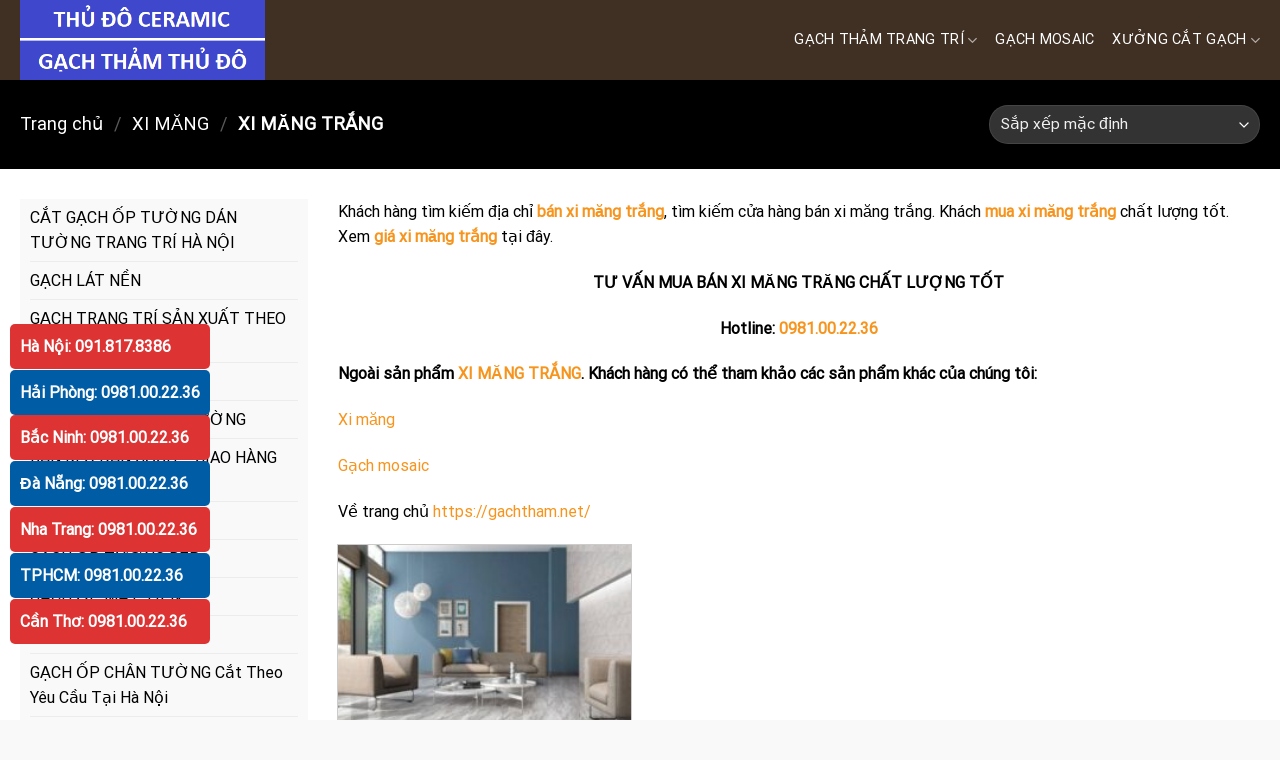

--- FILE ---
content_type: text/html; charset=UTF-8
request_url: https://gachtham.net/xi-mang-trang/
body_size: 22054
content:
<!DOCTYPE html>
<!--[if IE 9 ]> <html lang="vi" class="ie9 loading-site no-js"> <![endif]-->
<!--[if IE 8 ]> <html lang="vi" class="ie8 loading-site no-js"> <![endif]-->
<!--[if (gte IE 9)|!(IE)]><!--><html lang="vi" class="loading-site no-js"> <!--<![endif]-->
<head>
<meta charset="UTF-8" />
<link rel="profile" href="http://gmpg.org/xfn/11" />
<link rel="pingback" href="https://gachtham.net/xmlrpc.php" />
<!-- <link rel="stylesheet" href="/wp-content/themes/guongdan/style.css"> -->
<link rel="stylesheet" type="text/css" href="//gachtham.net/wp-content/cache/wpfc-minified/22u6ko14/87mo4.css" media="all"/>
<script>(function(html){html.className = html.className.replace(/\bno-js\b/,'js')})(document.documentElement);</script>
<meta name='robots' content='index, follow, max-image-preview:large, max-snippet:-1, max-video-preview:-1' />
<style>img:is([sizes="auto" i], [sizes^="auto," i]) { contain-intrinsic-size: 3000px 1500px }</style>
<meta name="viewport" content="width=device-width, initial-scale=1, maximum-scale=1" />
<!-- This site is optimized with the Yoast SEO plugin v26.4 - https://yoast.com/wordpress/plugins/seo/ -->
<title>XI MĂNG TRẮNG { ĐỊA CHỈ BÁN XI MĂNG TRẮNG TỐT }</title>
<meta name="description" content="Khách hàng tìm kiếm địa chỉ bán xi măng trắng, tìm kiếm cửa hàng bán xi măng trắng. Khách mua xi măng trắng chất lượng tốt. Xem giá xi măng trắng tại đây." />
<link rel="canonical" href="https://gachtham.net/xi-mang-trang/" />
<meta property="og:locale" content="vi_VN" />
<meta property="og:type" content="article" />
<meta property="og:title" content="XI MĂNG TRẮNG { ĐỊA CHỈ BÁN XI MĂNG TRẮNG TỐT }" />
<meta property="og:description" content="Khách hàng tìm kiếm địa chỉ bán xi măng trắng, tìm kiếm cửa hàng bán xi măng trắng. Khách mua xi măng trắng chất lượng tốt. Xem giá xi măng trắng tại đây." />
<meta property="og:url" content="https://gachtham.net/xi-mang-trang/" />
<meta property="og:site_name" content="GẠCH THẢM CNC THỦ ĐÔ" />
<meta name="twitter:card" content="summary_large_image" />
<script type="application/ld+json" class="yoast-schema-graph">{"@context":"https://schema.org","@graph":[{"@type":"CollectionPage","@id":"https://gachtham.net/xi-mang-trang/","url":"https://gachtham.net/xi-mang-trang/","name":"XI MĂNG TRẮNG { ĐỊA CHỈ BÁN XI MĂNG TRẮNG TỐT }","isPartOf":{"@id":"https://gachtham.net/#website"},"primaryImageOfPage":{"@id":"https://gachtham.net/xi-mang-trang/#primaryimage"},"image":{"@id":"https://gachtham.net/xi-mang-trang/#primaryimage"},"thumbnailUrl":"https://gachtham.net/wp-content/uploads/2021/01/Su-dung-gach-lat-nen-nha-giup-khong-gian-tro-nen-sang-trong-va-cao-cap-hon-nhieu.jpg","description":"Khách hàng tìm kiếm địa chỉ bán xi măng trắng, tìm kiếm cửa hàng bán xi măng trắng. Khách mua xi măng trắng chất lượng tốt. Xem giá xi măng trắng tại đây.","breadcrumb":{"@id":"https://gachtham.net/xi-mang-trang/#breadcrumb"},"inLanguage":"vi"},{"@type":"ImageObject","inLanguage":"vi","@id":"https://gachtham.net/xi-mang-trang/#primaryimage","url":"https://gachtham.net/wp-content/uploads/2021/01/Su-dung-gach-lat-nen-nha-giup-khong-gian-tro-nen-sang-trong-va-cao-cap-hon-nhieu.jpg","contentUrl":"https://gachtham.net/wp-content/uploads/2021/01/Su-dung-gach-lat-nen-nha-giup-khong-gian-tro-nen-sang-trong-va-cao-cap-hon-nhieu.jpg","width":640,"height":559,"caption":"Sử dụng gạch lát nền nhà giúp không gian trở nên sang trọng và cao cấp hơn nhiều"},{"@type":"BreadcrumbList","@id":"https://gachtham.net/xi-mang-trang/#breadcrumb","itemListElement":[{"@type":"ListItem","position":1,"name":"Trang chủ","item":"https://gachtham.net/"},{"@type":"ListItem","position":2,"name":"XI MĂNG","item":"https://gachtham.net/xi-mang/"},{"@type":"ListItem","position":3,"name":"XI MĂNG TRẮNG"}]},{"@type":"WebSite","@id":"https://gachtham.net/#website","url":"https://gachtham.net/","name":"GẠCH THẢM CNC THỦ ĐÔ","description":"","potentialAction":[{"@type":"SearchAction","target":{"@type":"EntryPoint","urlTemplate":"https://gachtham.net/?s={search_term_string}"},"query-input":{"@type":"PropertyValueSpecification","valueRequired":true,"valueName":"search_term_string"}}],"inLanguage":"vi"}]}</script>
<!-- / Yoast SEO plugin. -->
<link rel='dns-prefetch' href='//cdn.jsdelivr.net' />
<link rel='prefetch' href='https://gachtham.net/wp-content/themes/flatsome/assets/js/chunk.countup.js?ver=3.16.2' />
<link rel='prefetch' href='https://gachtham.net/wp-content/themes/flatsome/assets/js/chunk.sticky-sidebar.js?ver=3.16.2' />
<link rel='prefetch' href='https://gachtham.net/wp-content/themes/flatsome/assets/js/chunk.tooltips.js?ver=3.16.2' />
<link rel='prefetch' href='https://gachtham.net/wp-content/themes/flatsome/assets/js/chunk.vendors-popups.js?ver=3.16.2' />
<link rel='prefetch' href='https://gachtham.net/wp-content/themes/flatsome/assets/js/chunk.vendors-slider.js?ver=3.16.2' />
<link rel="alternate" type="application/rss+xml" title="Dòng thông tin GẠCH THẢM CNC THỦ ĐÔ &raquo;" href="https://gachtham.net/feed/" />
<link rel="alternate" type="application/rss+xml" title="GẠCH THẢM CNC THỦ ĐÔ &raquo; Dòng bình luận" href="https://gachtham.net/comments/feed/" />
<link rel="alternate" type="application/rss+xml" title="Nguồn cấp GẠCH THẢM CNC THỦ ĐÔ &raquo; XI MĂNG TRẮNG Danh mục" href="https://gachtham.net/xi-mang-trang/feed/" />
<style id='wp-block-library-inline-css' type='text/css'>
:root{--wp-admin-theme-color:#007cba;--wp-admin-theme-color--rgb:0,124,186;--wp-admin-theme-color-darker-10:#006ba1;--wp-admin-theme-color-darker-10--rgb:0,107,161;--wp-admin-theme-color-darker-20:#005a87;--wp-admin-theme-color-darker-20--rgb:0,90,135;--wp-admin-border-width-focus:2px;--wp-block-synced-color:#7a00df;--wp-block-synced-color--rgb:122,0,223;--wp-bound-block-color:var(--wp-block-synced-color)}@media (min-resolution:192dpi){:root{--wp-admin-border-width-focus:1.5px}}.wp-element-button{cursor:pointer}:root{--wp--preset--font-size--normal:16px;--wp--preset--font-size--huge:42px}:root .has-very-light-gray-background-color{background-color:#eee}:root .has-very-dark-gray-background-color{background-color:#313131}:root .has-very-light-gray-color{color:#eee}:root .has-very-dark-gray-color{color:#313131}:root .has-vivid-green-cyan-to-vivid-cyan-blue-gradient-background{background:linear-gradient(135deg,#00d084,#0693e3)}:root .has-purple-crush-gradient-background{background:linear-gradient(135deg,#34e2e4,#4721fb 50%,#ab1dfe)}:root .has-hazy-dawn-gradient-background{background:linear-gradient(135deg,#faaca8,#dad0ec)}:root .has-subdued-olive-gradient-background{background:linear-gradient(135deg,#fafae1,#67a671)}:root .has-atomic-cream-gradient-background{background:linear-gradient(135deg,#fdd79a,#004a59)}:root .has-nightshade-gradient-background{background:linear-gradient(135deg,#330968,#31cdcf)}:root .has-midnight-gradient-background{background:linear-gradient(135deg,#020381,#2874fc)}.has-regular-font-size{font-size:1em}.has-larger-font-size{font-size:2.625em}.has-normal-font-size{font-size:var(--wp--preset--font-size--normal)}.has-huge-font-size{font-size:var(--wp--preset--font-size--huge)}.has-text-align-center{text-align:center}.has-text-align-left{text-align:left}.has-text-align-right{text-align:right}#end-resizable-editor-section{display:none}.aligncenter{clear:both}.items-justified-left{justify-content:flex-start}.items-justified-center{justify-content:center}.items-justified-right{justify-content:flex-end}.items-justified-space-between{justify-content:space-between}.screen-reader-text{border:0;clip-path:inset(50%);height:1px;margin:-1px;overflow:hidden;padding:0;position:absolute;width:1px;word-wrap:normal!important}.screen-reader-text:focus{background-color:#ddd;clip-path:none;color:#444;display:block;font-size:1em;height:auto;left:5px;line-height:normal;padding:15px 23px 14px;text-decoration:none;top:5px;width:auto;z-index:100000}html :where(.has-border-color){border-style:solid}html :where([style*=border-top-color]){border-top-style:solid}html :where([style*=border-right-color]){border-right-style:solid}html :where([style*=border-bottom-color]){border-bottom-style:solid}html :where([style*=border-left-color]){border-left-style:solid}html :where([style*=border-width]){border-style:solid}html :where([style*=border-top-width]){border-top-style:solid}html :where([style*=border-right-width]){border-right-style:solid}html :where([style*=border-bottom-width]){border-bottom-style:solid}html :where([style*=border-left-width]){border-left-style:solid}html :where(img[class*=wp-image-]){height:auto;max-width:100%}:where(figure){margin:0 0 1em}html :where(.is-position-sticky){--wp-admin--admin-bar--position-offset:var(--wp-admin--admin-bar--height,0px)}@media screen and (max-width:600px){html :where(.is-position-sticky){--wp-admin--admin-bar--position-offset:0px}}
</style>
<style id='classic-theme-styles-inline-css' type='text/css'>
/*! This file is auto-generated */
.wp-block-button__link{color:#fff;background-color:#32373c;border-radius:9999px;box-shadow:none;text-decoration:none;padding:calc(.667em + 2px) calc(1.333em + 2px);font-size:1.125em}.wp-block-file__button{background:#32373c;color:#fff;text-decoration:none}
</style>
<!-- <link rel='stylesheet' id='contact-form-7-css' href='https://gachtham.net/wp-content/plugins/contact-form-7/includes/css/styles.css?ver=6.1.3' type='text/css' media='all' /> -->
<!-- <link rel='stylesheet' id='toc-screen-css' href='https://gachtham.net/wp-content/plugins/table-of-contents-plus/screen.min.css?ver=2411.1' type='text/css' media='all' /> -->
<link rel="stylesheet" type="text/css" href="//gachtham.net/wp-content/cache/wpfc-minified/4zd81tk/87mo4.css" media="all"/>
<style id='woocommerce-inline-inline-css' type='text/css'>
.woocommerce form .form-row .required { visibility: visible; }
</style>
<!-- <link rel='stylesheet' id='brands-styles-css' href='https://gachtham.net/wp-content/plugins/woocommerce/assets/css/brands.css?ver=10.3.5' type='text/css' media='all' /> -->
<!-- <link rel='stylesheet' id='flatsome-main-css' href='https://gachtham.net/wp-content/themes/flatsome/assets/css/flatsome.css?ver=3.16.2' type='text/css' media='all' /> -->
<link rel="stylesheet" type="text/css" href="//gachtham.net/wp-content/cache/wpfc-minified/mkot91tp/87mo4.css" media="all"/>
<style id='flatsome-main-inline-css' type='text/css'>
@font-face {
font-family: "fl-icons";
font-display: block;
src: url(https://gachtham.net/wp-content/themes/flatsome/assets/css/icons/fl-icons.eot?v=3.16.2);
src:
url(https://gachtham.net/wp-content/themes/flatsome/assets/css/icons/fl-icons.eot#iefix?v=3.16.2) format("embedded-opentype"),
url(https://gachtham.net/wp-content/themes/flatsome/assets/css/icons/fl-icons.woff2?v=3.16.2) format("woff2"),
url(https://gachtham.net/wp-content/themes/flatsome/assets/css/icons/fl-icons.ttf?v=3.16.2) format("truetype"),
url(https://gachtham.net/wp-content/themes/flatsome/assets/css/icons/fl-icons.woff?v=3.16.2) format("woff"),
url(https://gachtham.net/wp-content/themes/flatsome/assets/css/icons/fl-icons.svg?v=3.16.2#fl-icons) format("svg");
}
</style>
<!-- <link rel='stylesheet' id='flatsome-shop-css' href='https://gachtham.net/wp-content/themes/flatsome/assets/css/flatsome-shop.css?ver=3.16.2' type='text/css' media='all' /> -->
<!-- <link rel='stylesheet' id='flatsome-style-css' href='https://gachtham.net/wp-content/themes/guongdan/style.css?ver=3.0' type='text/css' media='all' /> -->
<link rel="stylesheet" type="text/css" href="//gachtham.net/wp-content/cache/wpfc-minified/kztrjh0g/87mo4.css" media="all"/>
<script src='//gachtham.net/wp-content/cache/wpfc-minified/32k4e8z8/87mo4.js' type="text/javascript"></script>
<!-- <script type="text/javascript" src="https://gachtham.net/wp-includes/js/jquery/jquery.min.js?ver=3.7.1" id="jquery-core-js"></script> -->
<!-- <script type="text/javascript" src="https://gachtham.net/wp-includes/js/jquery/jquery-migrate.min.js?ver=3.4.1" id="jquery-migrate-js"></script> -->
<!-- <script type="text/javascript" src="https://gachtham.net/wp-content/plugins/woocommerce/assets/js/jquery-blockui/jquery.blockUI.min.js?ver=2.7.0-wc.10.3.5" id="wc-jquery-blockui-js" defer="defer" data-wp-strategy="defer"></script> -->
<script type="text/javascript" id="wc-add-to-cart-js-extra">
/* <![CDATA[ */
var wc_add_to_cart_params = {"ajax_url":"\/wp-admin\/admin-ajax.php","wc_ajax_url":"\/?wc-ajax=%%endpoint%%","i18n_view_cart":"Xem gi\u1ecf h\u00e0ng","cart_url":"https:\/\/gachtham.net\/gio-hang\/","is_cart":"","cart_redirect_after_add":"no"};
/* ]]> */
</script>
<script src='//gachtham.net/wp-content/cache/wpfc-minified/m8czsb21/87mo4.js' type="text/javascript"></script>
<!-- <script type="text/javascript" src="https://gachtham.net/wp-content/plugins/woocommerce/assets/js/frontend/add-to-cart.min.js?ver=10.3.5" id="wc-add-to-cart-js" defer="defer" data-wp-strategy="defer"></script> -->
<!-- <script type="text/javascript" src="https://gachtham.net/wp-content/plugins/woocommerce/assets/js/js-cookie/js.cookie.min.js?ver=2.1.4-wc.10.3.5" id="wc-js-cookie-js" defer="defer" data-wp-strategy="defer"></script> -->
<script type="text/javascript" id="woocommerce-js-extra">
/* <![CDATA[ */
var woocommerce_params = {"ajax_url":"\/wp-admin\/admin-ajax.php","wc_ajax_url":"\/?wc-ajax=%%endpoint%%","i18n_password_show":"Hi\u1ec3n th\u1ecb m\u1eadt kh\u1ea9u","i18n_password_hide":"\u1ea8n m\u1eadt kh\u1ea9u"};
/* ]]> */
</script>
<script src='//gachtham.net/wp-content/cache/wpfc-minified/mkbzp161/87mo4.js' type="text/javascript"></script>
<!-- <script type="text/javascript" src="https://gachtham.net/wp-content/plugins/woocommerce/assets/js/frontend/woocommerce.min.js?ver=10.3.5" id="woocommerce-js" defer="defer" data-wp-strategy="defer"></script> -->
<link rel="https://api.w.org/" href="https://gachtham.net/wp-json/" /><link rel="alternate" title="JSON" type="application/json" href="https://gachtham.net/wp-json/wp/v2/product_cat/69" /><link rel="EditURI" type="application/rsd+xml" title="RSD" href="https://gachtham.net/xmlrpc.php?rsd" />
<meta name="generator" content="WordPress 6.8.3" />
<meta name="generator" content="WooCommerce 10.3.5" />
<style>.bg{opacity: 0; transition: opacity 1s; -webkit-transition: opacity 1s;} .bg-loaded{opacity: 1;}</style> <script src="//s1.what-on.com/widget/service-v3.js?key=tL8AZl" async="async"></script>
<!-- Global site tag (gtag.js) - Google Analytics -->
<script async src="https://www.googletagmanager.com/gtag/js?id=UA-19094817-72"></script>
<script>
window.dataLayer = window.dataLayer || [];
function gtag(){dataLayer.push(arguments);}
gtag('js', new Date());
gtag('config', 'UA-19094817-72');
</script>
<!-- Global site tag (gtag.js) - Google Ads: 945139408 -->
<script async src="https://www.googletagmanager.com/gtag/js?id=AW-945139408"></script>
<script>
window.dataLayer = window.dataLayer || [];
function gtag(){dataLayer.push(arguments);}
gtag('js', new Date());
gtag('config', 'AW-945139408');
</script>
<!-- Facebook Pixel Code -->
<script>
!function(f,b,e,v,n,t,s){if(f.fbq)return;n=f.fbq=function(){n.callMethod?
n.callMethod.apply(n,arguments):n.queue.push(arguments)};if(!f._fbq)f._fbq=n;
n.push=n;n.loaded=!0;n.version='2.0';n.queue=[];t=b.createElement(e);t.async=!0;
t.src=v;s=b.getElementsByTagName(e)[0];s.parentNode.insertBefore(t,s)}(window,
document,'script','https://connect.facebook.net/en_US/fbevents.js');
fbq('init', '336314577113634');
fbq('track', 'PageView');
</script>
<noscript><img height="1" width="1" style="display:none"
src="https://www.facebook.com/tr?id=336314577113634&ev=PageView&noscript=1"
/></noscript>
<!-- DO NOT MODIFY -->
<!-- End Facebook Pixel Code -->
<meta name="google-site-verification" content="iJNypwFpz6aSNI0EOOel8Kt3Tn-cR_0TJnbs-ZT1fYA" />	<noscript><style>.woocommerce-product-gallery{ opacity: 1 !important; }</style></noscript>
<style id="custom-css" type="text/css">:root {--primary-color: #403023;}.container-width, .full-width .ubermenu-nav, .container, .row{max-width: 1270px}.row.row-collapse{max-width: 1240px}.row.row-small{max-width: 1262.5px}.row.row-large{max-width: 1300px}.header-main{height: 80px}#logo img{max-height: 80px}#logo{width:280px;}.header-bottom{min-height: 40px}.header-top{min-height: 30px}.transparent .header-main{height: 265px}.transparent #logo img{max-height: 265px}.has-transparent + .page-title:first-of-type,.has-transparent + #main > .page-title,.has-transparent + #main > div > .page-title,.has-transparent + #main .page-header-wrapper:first-of-type .page-title{padding-top: 265px;}.header.show-on-scroll,.stuck .header-main{height:55px!important}.stuck #logo img{max-height: 55px!important}.search-form{ width: 60%;}.header-bg-color {background-color: #403023}.header-bottom {background-color: #f9f9f9}.header-main .nav > li > a{line-height: 60px }.stuck .header-main .nav > li > a{line-height: 35px }@media (max-width: 549px) {.header-main{height: 70px}#logo img{max-height: 70px}}.nav-dropdown-has-arrow.nav-dropdown-has-border li.has-dropdown:before{border-bottom-color: #ffffff;}.nav .nav-dropdown{border-color: #ffffff }.nav-dropdown{font-size:95%}.nav-dropdown-has-arrow li.has-dropdown:after{border-bottom-color: #ffffff;}.nav .nav-dropdown{background-color: #ffffff}/* Color */.accordion-title.active, .has-icon-bg .icon .icon-inner,.logo a, .primary.is-underline, .primary.is-link, .badge-outline .badge-inner, .nav-outline > li.active> a,.nav-outline >li.active > a, .cart-icon strong,[data-color='primary'], .is-outline.primary{color: #403023;}/* Color !important */[data-text-color="primary"]{color: #403023!important;}/* Background Color */[data-text-bg="primary"]{background-color: #403023;}/* Background */.scroll-to-bullets a,.featured-title, .label-new.menu-item > a:after, .nav-pagination > li > .current,.nav-pagination > li > span:hover,.nav-pagination > li > a:hover,.has-hover:hover .badge-outline .badge-inner,button[type="submit"], .button.wc-forward:not(.checkout):not(.checkout-button), .button.submit-button, .button.primary:not(.is-outline),.featured-table .title,.is-outline:hover, .has-icon:hover .icon-label,.nav-dropdown-bold .nav-column li > a:hover, .nav-dropdown.nav-dropdown-bold > li > a:hover, .nav-dropdown-bold.dark .nav-column li > a:hover, .nav-dropdown.nav-dropdown-bold.dark > li > a:hover, .header-vertical-menu__opener ,.is-outline:hover, .tagcloud a:hover,.grid-tools a, input[type='submit']:not(.is-form), .box-badge:hover .box-text, input.button.alt,.nav-box > li > a:hover,.nav-box > li.active > a,.nav-pills > li.active > a ,.current-dropdown .cart-icon strong, .cart-icon:hover strong, .nav-line-bottom > li > a:before, .nav-line-grow > li > a:before, .nav-line > li > a:before,.banner, .header-top, .slider-nav-circle .flickity-prev-next-button:hover svg, .slider-nav-circle .flickity-prev-next-button:hover .arrow, .primary.is-outline:hover, .button.primary:not(.is-outline), input[type='submit'].primary, input[type='submit'].primary, input[type='reset'].button, input[type='button'].primary, .badge-inner{background-color: #403023;}/* Border */.nav-vertical.nav-tabs > li.active > a,.scroll-to-bullets a.active,.nav-pagination > li > .current,.nav-pagination > li > span:hover,.nav-pagination > li > a:hover,.has-hover:hover .badge-outline .badge-inner,.accordion-title.active,.featured-table,.is-outline:hover, .tagcloud a:hover,blockquote, .has-border, .cart-icon strong:after,.cart-icon strong,.blockUI:before, .processing:before,.loading-spin, .slider-nav-circle .flickity-prev-next-button:hover svg, .slider-nav-circle .flickity-prev-next-button:hover .arrow, .primary.is-outline:hover{border-color: #403023}.nav-tabs > li.active > a{border-top-color: #403023}.widget_shopping_cart_content .blockUI.blockOverlay:before { border-left-color: #403023 }.woocommerce-checkout-review-order .blockUI.blockOverlay:before { border-left-color: #403023 }/* Fill */.slider .flickity-prev-next-button:hover svg,.slider .flickity-prev-next-button:hover .arrow{fill: #403023;}/* Focus */.primary:focus-visible, .submit-button:focus-visible, button[type="submit"]:focus-visible { outline-color: #403023!important; }body{color: #000000}h1,h2,h3,h4,h5,h6,.heading-font{color: #000000;}body{font-size: 100%;}@media screen and (max-width: 549px){body{font-size: 100%;}}body{font-family: Roboto, sans-serif;}body {font-weight: 400;font-style: normal;}.nav > li > a {font-family: Roboto, sans-serif;}.mobile-sidebar-levels-2 .nav > li > ul > li > a {font-family: Roboto, sans-serif;}.nav > li > a,.mobile-sidebar-levels-2 .nav > li > ul > li > a {font-weight: 400;font-style: normal;}h1,h2,h3,h4,h5,h6,.heading-font, .off-canvas-center .nav-sidebar.nav-vertical > li > a{font-family: Roboto, sans-serif;}h1,h2,h3,h4,h5,h6,.heading-font,.banner h1,.banner h2 {font-weight: 400;font-style: normal;}.alt-font{font-family: "Dancing Script", sans-serif;}.alt-font {font-weight: 400!important;font-style: normal!important;}.breadcrumbs{text-transform: none;}button,.button{text-transform: none;}.section-title span{text-transform: none;}h3.widget-title,span.widget-title{text-transform: none;}.header:not(.transparent) .header-nav-main.nav > li > a {color: #ffffff;}.header:not(.transparent) .header-nav-main.nav > li > a:hover,.header:not(.transparent) .header-nav-main.nav > li.active > a,.header:not(.transparent) .header-nav-main.nav > li.current > a,.header:not(.transparent) .header-nav-main.nav > li > a.active,.header:not(.transparent) .header-nav-main.nav > li > a.current{color: #ffffff;}.header-nav-main.nav-line-bottom > li > a:before,.header-nav-main.nav-line-grow > li > a:before,.header-nav-main.nav-line > li > a:before,.header-nav-main.nav-box > li > a:hover,.header-nav-main.nav-box > li.active > a,.header-nav-main.nav-pills > li > a:hover,.header-nav-main.nav-pills > li.active > a{color:#FFF!important;background-color: #ffffff;}.header:not(.transparent) .header-bottom-nav.nav > li > a{color: #000000;}.header:not(.transparent) .header-bottom-nav.nav > li > a:hover,.header:not(.transparent) .header-bottom-nav.nav > li.active > a,.header:not(.transparent) .header-bottom-nav.nav > li.current > a,.header:not(.transparent) .header-bottom-nav.nav > li > a.active,.header:not(.transparent) .header-bottom-nav.nav > li > a.current{color: #dd3333;}.header-bottom-nav.nav-line-bottom > li > a:before,.header-bottom-nav.nav-line-grow > li > a:before,.header-bottom-nav.nav-line > li > a:before,.header-bottom-nav.nav-box > li > a:hover,.header-bottom-nav.nav-box > li.active > a,.header-bottom-nav.nav-pills > li > a:hover,.header-bottom-nav.nav-pills > li.active > a{color:#FFF!important;background-color: #dd3333;}a{color: #f7941d;}.shop-page-title.featured-title .title-overlay{background-color: #000000;}.current .breadcrumb-step, [data-icon-label]:after, .button#place_order,.button.checkout,.checkout-button,.single_add_to_cart_button.button{background-color: #f9f9f9!important }.badge-inner.on-sale{background-color: #dd3333}.badge-inner.new-bubble{background-color: #dd3333}.star-rating span:before,.star-rating:before, .woocommerce-page .star-rating:before, .stars a:hover:after, .stars a.active:after{color: #dd3333}@media screen and (min-width: 550px){.products .box-vertical .box-image{min-width: 247px!important;width: 247px!important;}}.header-main .social-icons,.header-main .cart-icon strong,.header-main .menu-title,.header-main .header-button > .button.is-outline,.header-main .nav > li > a > i:not(.icon-angle-down){color: #ffffff!important;}.header-main .header-button > .button.is-outline,.header-main .cart-icon strong:after,.header-main .cart-icon strong{border-color: #ffffff!important;}.header-main .header-button > .button:not(.is-outline){background-color: #ffffff!important;}.header-main .current-dropdown .cart-icon strong,.header-main .header-button > .button:hover,.header-main .header-button > .button:hover i,.header-main .header-button > .button:hover span{color:#FFF!important;}.header-main .menu-title:hover,.header-main .social-icons a:hover,.header-main .header-button > .button.is-outline:hover,.header-main .nav > li > a:hover > i:not(.icon-angle-down){color: #ffffff!important;}.header-main .current-dropdown .cart-icon strong,.header-main .header-button > .button:hover{background-color: #ffffff!important;}.header-main .current-dropdown .cart-icon strong:after,.header-main .current-dropdown .cart-icon strong,.header-main .header-button > .button:hover{border-color: #ffffff!important;}.absolute-footer, html{background-color: #f9f9f9}.nav-vertical-fly-out > li + li {border-top-width: 1px; border-top-style: solid;}/* Custom CSS */.widget ul.menu>li.has-child:hover >.sub-menu{display:block}.widget ul.menu ul.sub-menu{display: none;position: absolute;width: 100%; left:99%;z-index: 999;border: 1px solid #ccc !important;background: #fff;padding:5px 10px;}.widget ul.menu ul.sub-menu li + li {border-top:1px solid #403023;}.widget ul.menu li a {color: #000!important;}.widget .toggle{transform: rotate(-90deg);}.nav > li > ul > li > a:hover {color: #403023;}.widget ul {background:#f9f9f9!important;padding: 0 10px;}.widget .is-divider {display:none;}.nav > li > ul > li + li a {border-top:none!important;}.nav > li > ul {padding:0;}.nav > li > ul > li > a {color: #000;}#wide-nav > .flex-row > .flex-left {max-width:270px!important;}#mega-menu-wrap {background: #f7941d;}#mega_menu li a {color:#000}.product-small .col-inner {border:1px solid #ccc;}.product-small .col-inner:hover {border:1px solid #dd3333;}.product-small .price-wrapper {margin-bottom:0;padding-bottom:0;font-weight:bold;}.product-small .product-title a {color: #000!important;font-weight:bold;font-size:110%;margin-bottom:5px!important;}.amount {color: #dd3333!important;padding-left:10px;}.product-info {padding-top:0;}.widget_product_categories, .widget_products {background: #fff;z-index:1;border:1px solid #ccc;}.widget_product_categories .widget-title, .widget_products .widget-title, .widget-title {display:block;background: #403023;color: #fff;padding: 10px;text-transform:uppercase!important;}.widget_product_categories .is-divider, .widget_products .is-divider {display:none;}.product-categories, .product_list_widget {padding: 10px;}.product-categories a, .product_list_widget a {color: #000;}.product-categories .active a, .product_list_widget a:hover, .product-categories a:hover {color: #dd3333!important;}.widget_product_categories li, .widget_products li {padding: 5px 0;}.customfooter {z-index:99;}.customfooter p {margin-bottom:10px;}.postsview img {width:250px!important;height:auto;}.page-wrapper {padding-bottom:0;}.entry-header-text.text-center {padding:0;text-align:justify;}#breadcrumbs {background: #f7f7f7;padding: 10px;border-bottom:1px solid #000;}.entry-content {padding:0;}#related-posts a {color: #000!important;}.relatedcat {padding:0;}.relatedcat h3 {text-transform:uppercase;background: none;color: #000;padding-bottom:10px;font-size:120%;font-weight:bold;margin-bottom:20px;border-bottom:1px solid #000;}.other-thumb {margin-bottom:10px;height:175px;overflow:hidden;}.other-thumb img {width:100%!important;height:auto;width: auto;height:100%;}h1.entry-title.mb {margin-bottom:0;}.bottombar {position:fixed;bottom:-35px;left:0;z-index:999;}.bottombar .button {font-weight:normal!important;}.wpcf7-text, .wpcf7-email {background: rgba(255,255,255,0.7)!important;}.wpcf7-textarea {background: rgba(255,255,255,0.7)!important;min-height:145px;}.homeform .wpcf7-submit {font-size:120%;margin-bottom:0;}.homeform {z-index:99;position:relative;}.goilai .col-inner {border: 2px dashed #dd3333;border-radius:10px;padding: 10px 20px 0px 20px!important;margin-top:20px;margin-bottom:20px!important;}.goilai h3 {background: #dd3333;text-align:center;max-width:220px;color: #fff;font-weight:normal;text-transform:uppercase;border-radius:5px 5px 0 0;margin-top:-42px;font-size:110%;line-height:32px;}.producsupport .button {margin-bottom:0!important;}.hotline1, .hotline2 {position:fixed;left:10px;min-width:210px!important;z-index:999;}.hotline1 {bottom:55px;}.hotline2 {bottom: 10px;background: #005ca5!important;}.box-blog-post .is-divider {display: none;}.hometitle {margin-bottom:20px!important;}.hometitle .section-title span {background: #f9f9f9;color:#000;padding: 5px 30px;margin-bottom:0px!important;border-bottom:0!important;font-size:90%!important;border-radius:99px!important;border:1px solid #ddd;font-weight:700!important;}.hometitle .section-title a {font-size:70%!important;font-weight:normal;color: #403023;}.section-title-normal {border-bottom: 1px solid #ccc;}.section-title b {height:1px!important;}.product-small .product-title {height:40px;overflow:hidden;margin-bottom:10px!important;}.homeimage {border: 2px solid #f7941d;padding:1px;}#mega_menu {z-index:999!important;}.customfooter {z-index:1!important;}.headerphone {min-width:200px;}.bottomline {margin:auto;width: 120px;height: 1px;background: #dd3333;margin-top:5px;margin-bottom:20px;}.homepost .pt-cv-title {height:40px;overflow:hidden;}#content ul {margin-left:20px;}.homeform .col-inner, .homefb .col-inner {background: #fff;padding: 10px 15px;border-radius:10px}.post-sidebar ul {margin-left:0px!important;}.post-sidebar .is-divider {display:none;}.container-width {max-width:1300px;}.product-footer .woocommerce-tabs {padding:0;border-top:none;}.product-main {padding:0!important;}.single_add_to_cart_button {color: #000!important;}.single_add_to_cart_button:hover {background: #c2c2c2!important;}ul.product_list_widget li img {}.stuck #logo img {max-height: 70px !important;border-radius:0 0 10px 10px;}.product-footer .product-small {z-index:9!important;background: #fff!important;}.reasonwhy .col-inner {background:#f9f9f9;padding:10px;border-radius:5px;border:1px solid #403023;}.widget ul.menu>li.has-child:hover >.sub-menu{display:block}.widget ul.menu ul.sub-menu{display: none;position: absolute;width: 100%; left:99%;z-index: 999;border: 1px solid #ccc !important;background: #fff;padding:5px 10px;}.widget ul.menu ul.sub-menu li + li {border-top:1px solid #0066bf;}.widget ul.menu li a {color: #000!important;}.widget .toggle{transform: rotate(-90deg);}.nav > li > ul > li > a:hover {color: #0066bf;}.widget ul {background:#f9f9f9!important;padding: 0 10px;}.widget .is-divider {display:none;}.nav > li > ul > li + li a {border-top:none!important;}.nav > li > ul {padding:0;}.nav > li > ul > li > a {color: #000;}#wide-nav > .flex-row > .flex-left {max-width:270px!important;}#mega-menu-wrap {background: #f7941d;}#mega_menu li a {color:#000}.product-small .col-inner {border:1px solid #ccc;}.product-small .col-inner:hover {border:1px solid #dd3333;}.product-small .price-wrapper {margin-bottom:0;padding-bottom:0;font-weight:bold;}.product-small .product-title a {color: #000!important;font-weight:bold;font-size:110%;margin-bottom:5px!important;}.amount {color: #dd3333!important;padding-left:10px;}.product-info {padding-top:0;}.widget_product_categories, .widget_products {background: #fff;z-index:1;border:1px solid #ccc;}.widget_product_categories .widget-title, .widget_products .widget-title, .widget-title {display:block;background: #0066bf;color: #fff;padding: 10px;text-transform:uppercase!important;}.widget_product_categories .is-divider, .widget_products .is-divider {display:none;}.product-categories, .product_list_widget {padding: 10px;}.product-categories a, .product_list_widget a {color: #000;}.product-categories .active a, .product_list_widget a:hover, .product-categories a:hover {color: #dd3333!important;}.widget_product_categories li, .widget_products li {padding: 5px 0;}.customfooter {z-index:99;position:relative;}.customfooter p {margin-bottom:10px;}.postsview img {width:250px!important;height:auto;}.page-wrapper {padding-bottom:0;}.entry-header-text.text-center {padding:0;text-align:justify;}#breadcrumbs {background: #f7f7f7;padding: 10px;border-bottom:1px solid #000;}.entry-content {padding:0;}#related-posts a {color: #000!important;}.relatedcat {padding:0;}.relatedcat h3 {text-transform:uppercase;background: none;color: #000;padding-bottom:10px;font-size:120%;font-weight:bold;margin-bottom:20px;border-bottom:1px solid #000;}.other-thumb {margin-bottom:10px;height:175px;overflow:hidden;}.other-thumb img {width:100%!important;height:auto;width: auto;height:100%;}h1.entry-title.mb {margin-bottom:0;}.bottombar {position:fixed;bottom:-35px;left:0;z-index:999;}.bottombar .button {font-weight:normal!important;}.wpcf7-text, .wpcf7-email {background: rgba(255,255,255,0.7)!important;}.wpcf7-textarea {background: rgba(255,255,255,0.7)!important;min-height:145px;}.homeform .wpcf7-submit {font-size:120%;margin-bottom:0;}.homeform {z-index:99;position:relative;}.goilai .col-inner {border: 2px dashed #dd3333;border-radius:10px;padding: 10px 20px 0px 20px!important;margin-top:20px;margin-bottom:20px!important;}.goilai h3 {background: #dd3333;text-align:center;max-width:220px;color: #fff;font-weight:normal;text-transform:uppercase;border-radius:5px 5px 0 0;margin-top:-42px;font-size:110%;line-height:32px;}.producsupport .button {margin-bottom:0!important;}.hotline1, .hotline2 {position:fixed;left:10px;min-width:210px!important;z-index:999;}.hotline1 {bottom:55px;}.hotline2 {bottom: 10px;background: #005ca5!important;}.box-blog-post .is-divider {display: none;}.hometitle {background: #f7f7f7!important;}.hometitle .section-title span {text-transform: uppercase;background: #0066bf;color:yellow;padding: 5px 20px;margin-bottom:-2px!important;border-bottom:3px solid yellow!important;font-weight:normal;font-size:80%!important;border-radius:0!important;}.hometitle .section-title a {font-size:70%!important;font-weight:normal;color: #0066bf;}.section-title-normal {border-bottom: 1px solid #ccc;}.product-small .product-title {height:40px;overflow:hidden;margin-bottom:10px!important;}.homeimage {border: 2px solid #f7941d;padding:1px;}#mega_menu {z-index:999!important;}.customfooter {z-index:1!important;}.headerphone {min-width:200px;}.bottomline {margin:auto;width: 120px;height: 1px;background: #dd3333;margin-top:5px;margin-bottom:20px;}.homepost .pt-cv-title {height:40px;overflow:hidden;}#content ul {margin-left:20px;}.homeform .col-inner, .homefb .col-inner {background: #fff;padding: 10px 15px;border-radius:10px}.post-sidebar ul {margin-left:0px!important;}.post-sidebar .is-divider {display:none;}.container-width {max-width:1300px;}.product-footer .woocommerce-tabs {padding:0;border-top:none;}.product-main {padding:0!important;}.single_add_to_cart_button {color: #000!important;}.single_add_to_cart_button:hover {background: #c2c2c2!important;}ul.product_list_widget li img {}.stuck #logo img {max-height: 70px !important;border-radius:0 0 10px 10px;}.product-footer .product-small {z-index:9!important;background: #fff!important;}.backlinks {position:fixed;bottom:0;right:0;z-index:99999;}.backlink-item {padding:3px 5px;margin-bottom:10px;font-weight:bold;background: #fff;z-index:99999;}/* Custom CSS Mobile */@media (max-width: 549px){.postsview img {width:100%!important;height:auto;}.bottombar {bottom: -10px!important;}.product-small {padding:5px!important;}.mobilehidden {display:none!important;}#logo img {margin-top: 5px;margin-bottom:5px;border-radius:5px;}.stuck #logo img {max-height: 50px !important;border-radius:0;}}.label-new.menu-item > a:after{content:"New";}.label-hot.menu-item > a:after{content:"Hot";}.label-sale.menu-item > a:after{content:"Sale";}.label-popular.menu-item > a:after{content:"Popular";}</style><style id="kirki-inline-styles">/* cyrillic-ext */
@font-face {
font-family: 'Roboto';
font-style: normal;
font-weight: 400;
font-stretch: normal;
font-display: swap;
src: url(https://gachtham.net/wp-content/fonts/roboto/font) format('woff');
unicode-range: U+0460-052F, U+1C80-1C8A, U+20B4, U+2DE0-2DFF, U+A640-A69F, U+FE2E-FE2F;
}
/* cyrillic */
@font-face {
font-family: 'Roboto';
font-style: normal;
font-weight: 400;
font-stretch: normal;
font-display: swap;
src: url(https://gachtham.net/wp-content/fonts/roboto/font) format('woff');
unicode-range: U+0301, U+0400-045F, U+0490-0491, U+04B0-04B1, U+2116;
}
/* greek-ext */
@font-face {
font-family: 'Roboto';
font-style: normal;
font-weight: 400;
font-stretch: normal;
font-display: swap;
src: url(https://gachtham.net/wp-content/fonts/roboto/font) format('woff');
unicode-range: U+1F00-1FFF;
}
/* greek */
@font-face {
font-family: 'Roboto';
font-style: normal;
font-weight: 400;
font-stretch: normal;
font-display: swap;
src: url(https://gachtham.net/wp-content/fonts/roboto/font) format('woff');
unicode-range: U+0370-0377, U+037A-037F, U+0384-038A, U+038C, U+038E-03A1, U+03A3-03FF;
}
/* math */
@font-face {
font-family: 'Roboto';
font-style: normal;
font-weight: 400;
font-stretch: normal;
font-display: swap;
src: url(https://gachtham.net/wp-content/fonts/roboto/font) format('woff');
unicode-range: U+0302-0303, U+0305, U+0307-0308, U+0310, U+0312, U+0315, U+031A, U+0326-0327, U+032C, U+032F-0330, U+0332-0333, U+0338, U+033A, U+0346, U+034D, U+0391-03A1, U+03A3-03A9, U+03B1-03C9, U+03D1, U+03D5-03D6, U+03F0-03F1, U+03F4-03F5, U+2016-2017, U+2034-2038, U+203C, U+2040, U+2043, U+2047, U+2050, U+2057, U+205F, U+2070-2071, U+2074-208E, U+2090-209C, U+20D0-20DC, U+20E1, U+20E5-20EF, U+2100-2112, U+2114-2115, U+2117-2121, U+2123-214F, U+2190, U+2192, U+2194-21AE, U+21B0-21E5, U+21F1-21F2, U+21F4-2211, U+2213-2214, U+2216-22FF, U+2308-230B, U+2310, U+2319, U+231C-2321, U+2336-237A, U+237C, U+2395, U+239B-23B7, U+23D0, U+23DC-23E1, U+2474-2475, U+25AF, U+25B3, U+25B7, U+25BD, U+25C1, U+25CA, U+25CC, U+25FB, U+266D-266F, U+27C0-27FF, U+2900-2AFF, U+2B0E-2B11, U+2B30-2B4C, U+2BFE, U+3030, U+FF5B, U+FF5D, U+1D400-1D7FF, U+1EE00-1EEFF;
}
/* symbols */
@font-face {
font-family: 'Roboto';
font-style: normal;
font-weight: 400;
font-stretch: normal;
font-display: swap;
src: url(https://gachtham.net/wp-content/fonts/roboto/font) format('woff');
unicode-range: U+0001-000C, U+000E-001F, U+007F-009F, U+20DD-20E0, U+20E2-20E4, U+2150-218F, U+2190, U+2192, U+2194-2199, U+21AF, U+21E6-21F0, U+21F3, U+2218-2219, U+2299, U+22C4-22C6, U+2300-243F, U+2440-244A, U+2460-24FF, U+25A0-27BF, U+2800-28FF, U+2921-2922, U+2981, U+29BF, U+29EB, U+2B00-2BFF, U+4DC0-4DFF, U+FFF9-FFFB, U+10140-1018E, U+10190-1019C, U+101A0, U+101D0-101FD, U+102E0-102FB, U+10E60-10E7E, U+1D2C0-1D2D3, U+1D2E0-1D37F, U+1F000-1F0FF, U+1F100-1F1AD, U+1F1E6-1F1FF, U+1F30D-1F30F, U+1F315, U+1F31C, U+1F31E, U+1F320-1F32C, U+1F336, U+1F378, U+1F37D, U+1F382, U+1F393-1F39F, U+1F3A7-1F3A8, U+1F3AC-1F3AF, U+1F3C2, U+1F3C4-1F3C6, U+1F3CA-1F3CE, U+1F3D4-1F3E0, U+1F3ED, U+1F3F1-1F3F3, U+1F3F5-1F3F7, U+1F408, U+1F415, U+1F41F, U+1F426, U+1F43F, U+1F441-1F442, U+1F444, U+1F446-1F449, U+1F44C-1F44E, U+1F453, U+1F46A, U+1F47D, U+1F4A3, U+1F4B0, U+1F4B3, U+1F4B9, U+1F4BB, U+1F4BF, U+1F4C8-1F4CB, U+1F4D6, U+1F4DA, U+1F4DF, U+1F4E3-1F4E6, U+1F4EA-1F4ED, U+1F4F7, U+1F4F9-1F4FB, U+1F4FD-1F4FE, U+1F503, U+1F507-1F50B, U+1F50D, U+1F512-1F513, U+1F53E-1F54A, U+1F54F-1F5FA, U+1F610, U+1F650-1F67F, U+1F687, U+1F68D, U+1F691, U+1F694, U+1F698, U+1F6AD, U+1F6B2, U+1F6B9-1F6BA, U+1F6BC, U+1F6C6-1F6CF, U+1F6D3-1F6D7, U+1F6E0-1F6EA, U+1F6F0-1F6F3, U+1F6F7-1F6FC, U+1F700-1F7FF, U+1F800-1F80B, U+1F810-1F847, U+1F850-1F859, U+1F860-1F887, U+1F890-1F8AD, U+1F8B0-1F8BB, U+1F8C0-1F8C1, U+1F900-1F90B, U+1F93B, U+1F946, U+1F984, U+1F996, U+1F9E9, U+1FA00-1FA6F, U+1FA70-1FA7C, U+1FA80-1FA89, U+1FA8F-1FAC6, U+1FACE-1FADC, U+1FADF-1FAE9, U+1FAF0-1FAF8, U+1FB00-1FBFF;
}
/* vietnamese */
@font-face {
font-family: 'Roboto';
font-style: normal;
font-weight: 400;
font-stretch: normal;
font-display: swap;
src: url(https://gachtham.net/wp-content/fonts/roboto/font) format('woff');
unicode-range: U+0102-0103, U+0110-0111, U+0128-0129, U+0168-0169, U+01A0-01A1, U+01AF-01B0, U+0300-0301, U+0303-0304, U+0308-0309, U+0323, U+0329, U+1EA0-1EF9, U+20AB;
}
/* latin-ext */
@font-face {
font-family: 'Roboto';
font-style: normal;
font-weight: 400;
font-stretch: normal;
font-display: swap;
src: url(https://gachtham.net/wp-content/fonts/roboto/font) format('woff');
unicode-range: U+0100-02BA, U+02BD-02C5, U+02C7-02CC, U+02CE-02D7, U+02DD-02FF, U+0304, U+0308, U+0329, U+1D00-1DBF, U+1E00-1E9F, U+1EF2-1EFF, U+2020, U+20A0-20AB, U+20AD-20C0, U+2113, U+2C60-2C7F, U+A720-A7FF;
}
/* latin */
@font-face {
font-family: 'Roboto';
font-style: normal;
font-weight: 400;
font-stretch: normal;
font-display: swap;
src: url(https://gachtham.net/wp-content/fonts/roboto/font) format('woff');
unicode-range: U+0000-00FF, U+0131, U+0152-0153, U+02BB-02BC, U+02C6, U+02DA, U+02DC, U+0304, U+0308, U+0329, U+2000-206F, U+20AC, U+2122, U+2191, U+2193, U+2212, U+2215, U+FEFF, U+FFFD;
}/* vietnamese */
@font-face {
font-family: 'Dancing Script';
font-style: normal;
font-weight: 400;
font-display: swap;
src: url(https://gachtham.net/wp-content/fonts/dancing-script/font) format('woff');
unicode-range: U+0102-0103, U+0110-0111, U+0128-0129, U+0168-0169, U+01A0-01A1, U+01AF-01B0, U+0300-0301, U+0303-0304, U+0308-0309, U+0323, U+0329, U+1EA0-1EF9, U+20AB;
}
/* latin-ext */
@font-face {
font-family: 'Dancing Script';
font-style: normal;
font-weight: 400;
font-display: swap;
src: url(https://gachtham.net/wp-content/fonts/dancing-script/font) format('woff');
unicode-range: U+0100-02BA, U+02BD-02C5, U+02C7-02CC, U+02CE-02D7, U+02DD-02FF, U+0304, U+0308, U+0329, U+1D00-1DBF, U+1E00-1E9F, U+1EF2-1EFF, U+2020, U+20A0-20AB, U+20AD-20C0, U+2113, U+2C60-2C7F, U+A720-A7FF;
}
/* latin */
@font-face {
font-family: 'Dancing Script';
font-style: normal;
font-weight: 400;
font-display: swap;
src: url(https://gachtham.net/wp-content/fonts/dancing-script/font) format('woff');
unicode-range: U+0000-00FF, U+0131, U+0152-0153, U+02BB-02BC, U+02C6, U+02DA, U+02DC, U+0304, U+0308, U+0329, U+2000-206F, U+20AC, U+2122, U+2191, U+2193, U+2212, U+2215, U+FEFF, U+FFFD;
}</style></head>
<body class="archive tax-product_cat term-xi-mang-trang term-69 wp-theme-flatsome wp-child-theme-guongdan theme-flatsome woocommerce woocommerce-page woocommerce-no-js full-width header-shadow lightbox nav-dropdown-has-arrow nav-dropdown-has-shadow nav-dropdown-has-border">
<a class="skip-link screen-reader-text" href="#main">Skip to content</a>
<div id="wrapper">
<header id="header" class="header has-sticky sticky-jump">
<div class="header-wrapper">
<div id="masthead" class="header-main nav-dark">
<div class="header-inner flex-row container logo-left medium-logo-center" role="navigation">
<!-- Logo -->
<div id="logo" class="flex-col logo">
<!-- Header logo -->
<a href="https://gachtham.net/" title="GẠCH THẢM CNC THỦ ĐÔ" rel="home">
<img width="460" height="150" src="https://gachtham.net/wp-content/uploads/2020/03/guong-phong-tam-cao-cap-guki.png" class="header_logo header-logo" alt="GẠCH THẢM CNC THỦ ĐÔ"/><img  width="460" height="150" src="https://gachtham.net/wp-content/uploads/2020/03/guong-phong-tam-cao-cap-guki.png" class="header-logo-dark" alt="GẠCH THẢM CNC THỦ ĐÔ"/></a>
</div>
<!-- Mobile Left Elements -->
<div class="flex-col show-for-medium flex-left">
<ul class="mobile-nav nav nav-left ">
<li class="nav-icon has-icon">
<a href="#" data-open="#main-menu" data-pos="left" data-bg="main-menu-overlay" data-color="" class="is-small" aria-label="Menu" aria-controls="main-menu" aria-expanded="false">
<i class="icon-menu" ></i>
</a>
</li>
</ul>
</div>
<!-- Left Elements -->
<div class="flex-col hide-for-medium flex-left
flex-grow">
<ul class="header-nav header-nav-main nav nav-left  nav-line-bottom nav-size-medium nav-spacing-medium nav-uppercase" >
</ul>
</div>
<!-- Right Elements -->
<div class="flex-col hide-for-medium flex-right">
<ul class="header-nav header-nav-main nav nav-right  nav-line-bottom nav-size-medium nav-spacing-medium nav-uppercase">
<li id="menu-item-9380" class="menu-item menu-item-type-post_type menu-item-object-page menu-item-home menu-item-has-children menu-item-9380 menu-item-design-default has-dropdown"><a href="https://gachtham.net/" class="nav-top-link" aria-expanded="false" aria-haspopup="menu">Gạch Thảm Trang Trí<i class="icon-angle-down" ></i></a>
<ul class="sub-menu nav-dropdown nav-dropdown-default">
<li id="menu-item-9384" class="menu-item menu-item-type-post_type menu-item-object-page menu-item-9384"><a href="https://gachtham.net/gach-tham-lat-nen-nha-biet-thu/">GẠCH THẢM LÁT NỀN NHÀ BIỆT THỰ</a></li>
<li id="menu-item-9386" class="menu-item menu-item-type-post_type menu-item-object-page menu-item-9386"><a href="https://gachtham.net/gach-tham-thang-may-trang-tri/">Xưởng Sản Xuất Gạch Thảm Thang Máy CNC Đẹp Cao Cấp</a></li>
<li id="menu-item-9383" class="menu-item menu-item-type-post_type menu-item-object-page menu-item-9383"><a href="https://gachtham.net/gach-tham-lat-nen-lau-dai-biet-thu/">GẠCH THẢM LÁT NỀN LÂU ĐÀI BIỆT THỰ</a></li>
<li id="menu-item-9387" class="menu-item menu-item-type-post_type menu-item-object-page menu-item-9387"><a href="https://gachtham.net/gach-tham-tien-sanh/">GẠCH THẢM TIỀN SẢNH</a></li>
<li id="menu-item-9390" class="menu-item menu-item-type-post_type menu-item-object-page menu-item-9390"><a href="https://gachtham.net/gach-tham-trang-tri-phong-khach/">GẠCH THẢM TRANG TRÍ PHÒNG KHÁCH</a></li>
<li id="menu-item-9391" class="menu-item menu-item-type-post_type menu-item-object-page menu-item-9391"><a href="https://gachtham.net/gach-tham-trang-tri-sanh/">GẠCH THẢM TRANG TRÍ SẢNH</a></li>
<li id="menu-item-9393" class="menu-item menu-item-type-post_type menu-item-object-page menu-item-9393"><a href="https://gachtham.net/gach-tham-vo-cuc/">GẠCH THẢM VÔ CỰC</a></li>
</ul>
</li>
<li id="menu-item-9458" class="menu-item menu-item-type-post_type menu-item-object-page menu-item-9458 menu-item-design-default"><a href="https://gachtham.net/gach-mosaic/" class="nav-top-link">GẠCH MOSAIC</a></li>
<li id="menu-item-9734" class="menu-item menu-item-type-post_type menu-item-object-page menu-item-has-children menu-item-9734 menu-item-design-default has-dropdown"><a href="https://gachtham.net/xuong-gia-cong-cat-da-mat-ban-gia-re-tai-ha-noi/" class="nav-top-link" aria-expanded="false" aria-haspopup="menu">XƯỞNG CẮT GẠCH<i class="icon-angle-down" ></i></a>
<ul class="sub-menu nav-dropdown nav-dropdown-default">
<li id="menu-item-9736" class="menu-item menu-item-type-post_type menu-item-object-page menu-item-9736"><a href="https://gachtham.net/gia-cong-ke-chi-gach-mai-vat-canh-45-do-bo-tron-canh/">Gia Công Kẻ Chỉ Gạch Mài Vát Cạnh 45 Độ Bo Tròn Cạnh</a></li>
</ul>
</li>
</ul>
</div>
<!-- Mobile Right Elements -->
<div class="flex-col show-for-medium flex-right">
<ul class="mobile-nav nav nav-right ">
<li class="cart-item has-icon">
<a href="https://gachtham.net/gio-hang/" class="header-cart-link off-canvas-toggle nav-top-link is-small" data-open="#cart-popup" data-class="off-canvas-cart" title="Giỏ hàng" data-pos="right">
<i class="icon-shopping-basket"
data-icon-label="0">
</i>
</a>
<!-- Cart Sidebar Popup -->
<div id="cart-popup" class="mfp-hide widget_shopping_cart">
<div class="cart-popup-inner inner-padding">
<div class="cart-popup-title text-center">
<h4 class="uppercase">Giỏ hàng</h4>
<div class="is-divider"></div>
</div>
<div class="widget_shopping_cart_content">
<p class="woocommerce-mini-cart__empty-message">Chưa có sản phẩm trong giỏ hàng.</p>
</div>
<div class="cart-sidebar-content relative"></div>  </div>
</div>
</li>
</ul>
</div>
</div>
</div>
<div class="header-bg-container fill"><div class="header-bg-image fill"></div><div class="header-bg-color fill"></div></div>		</div><!-- header-wrapper-->
</header>
<div class="shop-page-title category-page-title page-title featured-title dark ">
<div class="page-title-bg fill">
<div class="title-bg fill bg-fill" data-parallax-fade="true" data-parallax="-2" data-parallax-background data-parallax-container=".page-title"></div>
<div class="title-overlay fill"></div>
</div>
<div class="page-title-inner flex-row  medium-flex-wrap container">
<div class="flex-col flex-grow medium-text-center">
<div class="is-large">
<nav class="woocommerce-breadcrumb breadcrumbs uppercase"><a href="https://gachtham.net">Trang chủ</a> <span class="divider">&#47;</span> <a href="https://gachtham.net/xi-mang/">XI MĂNG</a> <span class="divider">&#47;</span> XI MĂNG TRẮNG</nav></div>
<div class="category-filtering category-filter-row show-for-medium">
<a href="#" data-open="#shop-sidebar" data-visible-after="true" data-pos="left" class="filter-button uppercase plain">
<i class="icon-equalizer"></i>
<strong>Lọc</strong>
</a>
<div class="inline-block">
</div>
</div>
</div>
<div class="flex-col medium-text-center  form-flat">
<p class="woocommerce-result-count hide-for-medium">
Hiển thị kết quả duy nhất</p>
<form class="woocommerce-ordering" method="get">
<select
name="orderby"
class="orderby"
aria-label="Đơn hàng của cửa hàng"
>
<option value="menu_order"  selected='selected'>Sắp xếp mặc định</option>
<option value="popularity" >Sắp xếp theo mức độ phổ biến</option>
<option value="rating" >Sắp xếp theo xếp hạng trung bình</option>
<option value="date" >Sắp xếp theo mới nhất</option>
<option value="price" >Sắp xếp theo giá: thấp đến cao</option>
<option value="price-desc" >Sắp xếp theo giá: cao đến thấp</option>
</select>
<input type="hidden" name="paged" value="1" />
</form>
</div>
</div>
</div>
<main id="main" class=""><div class="row row-normal" style="padding-top:30px;">
<div class="col large-3 hide-for-medium ">
<div id="shop-sidebar" class="sidebar-inner col-inner">
<aside id="nav_menu-9" class="widget widget_nav_menu"><div class="menu-san-pham-ban-chay-container"><ul id="menu-san-pham-ban-chay" class="menu"><li id="menu-item-9322" class="menu-item menu-item-type-post_type menu-item-object-page menu-item-9322"><a href="https://gachtham.net/gach-op-tuong/">CẮT GẠCH ỐP TƯỜNG DÁN TƯỜNG TRANG TRÍ HÀ NỘI</a></li>
<li id="menu-item-9323" class="menu-item menu-item-type-post_type menu-item-object-page menu-item-9323"><a href="https://gachtham.net/gach-lat-nen/">GẠCH LÁT NỀN</a></li>
<li id="menu-item-9324" class="menu-item menu-item-type-post_type menu-item-object-page menu-item-9324"><a href="https://gachtham.net/gach-trang-tri/">GẠCH TRANG TRÍ SẢN XUẤT THEO YÊU CẦU</a></li>
<li id="menu-item-9325" class="menu-item menu-item-type-post_type menu-item-object-page menu-item-9325"><a href="https://gachtham.net/gach-hoa-van/">GẠCH HOA VĂN</a></li>
<li id="menu-item-9326" class="menu-item menu-item-type-post_type menu-item-object-page menu-item-9326"><a href="https://gachtham.net/tranh-gach-3d-op-tuong/">TRANH GẠCH 3D ỐP TƯỜNG</a></li>
<li id="menu-item-9327" class="menu-item menu-item-type-post_type menu-item-object-page menu-item-9327"><a href="https://gachtham.net/keo-dan-gach/">BÁN KEO DÁN GẠCH – GIAO HÀNG TOÀN QUỐC</a></li>
<li id="menu-item-9356" class="menu-item menu-item-type-post_type menu-item-object-page menu-item-9356"><a href="https://gachtham.net/gach-op-nha-tam/">GẠCH ỐP NHÀ TẮM</a></li>
<li id="menu-item-9357" class="menu-item menu-item-type-post_type menu-item-object-page menu-item-9357"><a href="https://gachtham.net/gach-op-tuong-bep/">GẠCH ỐP TƯỜNG BẾP</a></li>
<li id="menu-item-9358" class="menu-item menu-item-type-post_type menu-item-object-page menu-item-9358"><a href="https://gachtham.net/gach-op-mat-tien/">GẠCH ỐP MẶT TIỀN</a></li>
<li id="menu-item-9359" class="menu-item menu-item-type-post_type menu-item-object-page menu-item-9359"><a href="https://gachtham.net/gach-lat-san-vuon/">GẠCH LÁT SÂN VƯỜN</a></li>
<li id="menu-item-9360" class="menu-item menu-item-type-post_type menu-item-object-page menu-item-9360"><a href="https://gachtham.net/gach-op-chan-tuong/">GẠCH ỐP CHÂN TƯỜNG Cắt Theo Yêu Cầu Tại Hà Nội</a></li>
<li id="menu-item-9361" class="menu-item menu-item-type-post_type menu-item-object-page menu-item-9361"><a href="https://gachtham.net/gach-kinh/">Gạch Kính</a></li>
<li id="menu-item-9362" class="menu-item menu-item-type-post_type menu-item-object-page menu-item-9362"><a href="https://gachtham.net/gach-gia-go/">GẠCH GIẢ GỖ</a></li>
<li id="menu-item-9363" class="menu-item menu-item-type-post_type menu-item-object-page menu-item-9363"><a href="https://gachtham.net/gach-granite/">Gạch Granite</a></li>
<li id="menu-item-9364" class="menu-item menu-item-type-post_type menu-item-object-page menu-item-9364"><a href="https://gachtham.net/gach-viglacera/">Gạch Viglacera</a></li>
<li id="menu-item-9365" class="menu-item menu-item-type-post_type menu-item-object-page menu-item-9365"><a href="https://gachtham.net/gach-lat-san/">GẠCH LÁT SÂN</a></li>
<li id="menu-item-9366" class="menu-item menu-item-type-post_type menu-item-object-page menu-item-9366"><a href="https://gachtham.net/gach-ceramic/">GẠCH CERAMIC</a></li>
<li id="menu-item-9367" class="menu-item menu-item-type-post_type menu-item-object-page menu-item-9367"><a href="https://gachtham.net/gach-gia-da/">GẠCH GIẢ ĐÁ</a></li>
<li id="menu-item-9368" class="menu-item menu-item-type-post_type menu-item-object-page menu-item-9368"><a href="https://gachtham.net/gach-the-op-tuong/">Gạch Thẻ Ốp Tường Sản Xuất Gia Công Cắt Theo Yêu Cầu</a></li>
</ul></div></aside>			</div><!-- .sidebar-inner -->
</div><!-- #shop-sidebar -->
<div class="col large-9">
<div class="shop-container">
<div class="term-description"><p>Khách hàng tìm kiếm địa chỉ <strong><a href="https://gachtham.net/xi-mang-trang/">bán xi măng trắng</a></strong>, tìm kiếm cửa hàng bán xi măng trắng. Khách <a href="https://gachtham.net/xi-mang-trang/"><strong>mua xi măng trắng</strong></a> chất lượng tốt. Xem <a href="https://gachtham.net/xi-mang-trang/"><strong>giá xi măng trắng</strong></a> tại đây.</p>
<p style="text-align: center"><strong>TƯ VẤN MUA BÁN XI MĂNG TRĂNG CHẤT LƯỢNG TỐT</strong></p>
<p style="text-align: center"><strong>Hotline: <a href="tel:0981.00.22.36">0981.00.22.36</a></strong></p>
<p><strong>Ngoài sản phẩm <a href="https://gachtham.net/xi-mang-trang/">XI MĂNG TRẮNG</a>. Khách hàng có thể tham khảo các sản phẩm khác của chúng tôi:</strong></p>
<p><a href="https://gachtham.net/xi-mang/">Xi măng</a></p>
<p><a href="https://gachtham.net/gach-mosaic/">Gạch mosaic</a></p>
<p>Về trang chủ <a href="https://gachtham.net/">https://gachtham.net/</a></p>
</div>
<div class="woocommerce-notices-wrapper"></div><div class="products row row-small large-columns-3 medium-columns-3 small-columns-2 equalize-box">
<div class="product-small col has-hover product type-product post-9647 status-publish first instock product_cat-xi-mang-trang has-post-thumbnail shipping-taxable product-type-simple">
<div class="col-inner">
<div class="badge-container absolute left top z-1">
</div>
<div class="product-small box ">
<div class="box-image">
<div class="image-zoom">
<a href="https://gachtham.net/ban-xi-mang-trang-chat-luong-tot-nhat-hien-nay/" aria-label="Bán xi măng trắng chất lượng tốt nhất hiện nay">
<img width="247" height="296" src="https://gachtham.net/wp-content/uploads/2021/01/Su-dung-gach-lat-nen-nha-giup-khong-gian-tro-nen-sang-trong-va-cao-cap-hon-nhieu-247x296.jpg" class="attachment-woocommerce_thumbnail size-woocommerce_thumbnail" alt="Sử dụng gạch lát nền nhà giúp không gian trở nên sang trọng và cao cấp hơn nhiều" decoding="async" fetchpriority="high" />				</a>
</div>
<div class="image-tools is-small top right show-on-hover">
</div>
<div class="image-tools is-small hide-for-small bottom left show-on-hover">
</div>
<div class="image-tools grid-tools text-center hide-for-small bottom hover-slide-in show-on-hover">
</div>
</div>
<div class="box-text box-text-products text-center grid-style-2">
<div class="title-wrapper"><p class="name product-title woocommerce-loop-product__title"><a href="https://gachtham.net/ban-xi-mang-trang-chat-luong-tot-nhat-hien-nay/" class="woocommerce-LoopProduct-link woocommerce-loop-product__link">Bán xi măng trắng chất lượng tốt nhất hiện nay</a></p></div><div class="price-wrapper">
</div>		</div>
</div>
</div>
</div></div><!-- row -->
</div><!-- shop container -->
</div>
</div>

</main><!-- #main -->
<footer id="footer" class="footer-wrapper">
<section class="section" id="section_263758516">
<div class="bg section-bg fill bg-fill  bg-loaded" >
</div>
<div class="section-content relative">
<div id="gap-1698401100" class="gap-element clearfix" style="display:block; height:auto;">
<style>
#gap-1698401100 {
padding-top: 40px;
}
</style>
</div>
<div class="row align-middle"  id="row-170120135">
<div id="col-1969109628" class="col homeform medium-4 small-12 large-4"  >
<div class="col-inner text-center"  >
<h3 style="text-align: center;">ĐĂNG KÝ TƯ VẤN NGAY</h3>
<p style="text-align: center;">Vui lòng điền đầy đủ thông tin, chúng tôi sẽ liên hệ lại ngay.</p>
<div class="wpcf7 no-js" id="wpcf7-f8387-o1" lang="vi" dir="ltr" data-wpcf7-id="8387">
<div class="screen-reader-response"><p role="status" aria-live="polite" aria-atomic="true"></p> <ul></ul></div>
<form action="/xi-mang-trang/#wpcf7-f8387-o1" method="post" class="wpcf7-form init" aria-label="Form liên hệ" novalidate="novalidate" data-status="init">
<fieldset class="hidden-fields-container"><input type="hidden" name="_wpcf7" value="8387" /><input type="hidden" name="_wpcf7_version" value="6.1.3" /><input type="hidden" name="_wpcf7_locale" value="vi" /><input type="hidden" name="_wpcf7_unit_tag" value="wpcf7-f8387-o1" /><input type="hidden" name="_wpcf7_container_post" value="0" /><input type="hidden" name="_wpcf7_posted_data_hash" value="" />
</fieldset>
<p><span class="wpcf7-form-control-wrap" data-name="YourName"><input size="40" maxlength="400" class="wpcf7-form-control wpcf7-text" aria-invalid="false" placeholder="Tên của bạn" value="" type="text" name="YourName" /></span><br />
<span class="wpcf7-form-control-wrap" data-name="YourPhone"><input size="40" maxlength="400" class="wpcf7-form-control wpcf7-text wpcf7-validates-as-required" aria-required="true" aria-invalid="false" placeholder="Số điện thoại" value="" type="text" name="YourPhone" /></span><br />
<span class="wpcf7-form-control-wrap" data-name="YourEmail"><input size="40" maxlength="400" class="wpcf7-form-control wpcf7-text" aria-invalid="false" placeholder="Địa chỉ Email" value="" type="text" name="YourEmail" /></span><br />
<span class="wpcf7-form-control-wrap" data-name="YourMess"><textarea cols="40" rows="10" maxlength="2000" class="wpcf7-form-control wpcf7-textarea" aria-invalid="false" placeholder="Ghi chú" name="YourMess"></textarea></span><br />
<input class="wpcf7-form-control wpcf7-submit has-spinner" type="submit" value="Gửi đi" />
</p><div class="wpcf7-response-output" aria-hidden="true"></div>
</form>
</div>
</div>
</div>
<div id="col-669663466" class="col medium-8 small-12 large-8"  >
<div class="col-inner"  >
<div class="row row-small align-equal"  id="row-1148706954">
<div id="col-1506699363" class="col homefb medium-6 small-12 large-6"  >
<div class="col-inner"  >
<div class="icon-box featured-box icon-box-center text-center"  >
<div class="icon-box-img" style="width: 120px">
<div class="icon">
<div class="icon-inner" >
</div>
</div>
</div>
<div class="icon-box-text last-reset">
<p style="text-align: center;"><strong>Hỗ trợ tư vấn khách hàng<br /></strong></p>
<p>Ngay sau khi nhận được thông tin đăng ký của khách hàng. <strong>THUDOCERAMIC </strong>ngay lập tức liên hệ tư vấn chi tiết, gửi báo giá chính xác theo nhu cầu của khách hàng!</p>
</div>
</div>
</div>
</div>
<div id="col-12345857" class="col homefb medium-6 small-12 large-6"  >
<div class="col-inner"  >
<div class="icon-box featured-box icon-box-center text-center"  >
<div class="icon-box-img" style="width: 120px">
<div class="icon">
<div class="icon-inner" >
</div>
</div>
</div>
<div class="icon-box-text last-reset">
<p style="text-align: center;"><strong>Khảo sát, đo đạc tận nơi miễn phí</strong></p>
<p>Khách hàng có nhu cầu cần <strong>THỦ ĐÔ CERAMIC </strong>đến công trình tư vấn, khảo sát, đo đạc thực tế. <strong>THUDOCERAMIC</strong> sẽ mang mẫu sản phẩm đến tận nơi. Tất cả đều miễn phí!</p>
</div>
</div>
</div>
</div>
</div>
</div>
</div>
</div>
</div>
<style>
#section_263758516 {
padding-top: 0px;
padding-bottom: 0px;
background-color: #403023;
}
#section_263758516 .ux-shape-divider--top svg {
height: 150px;
--divider-top-width: 100%;
}
#section_263758516 .ux-shape-divider--bottom svg {
height: 150px;
--divider-width: 100%;
}
</style>
</section>
<section class="section customfooter" id="section_790377364">
<div class="bg section-bg fill bg-fill  bg-loaded" >
</div>
<div class="section-content relative">
<div id="gap-1981607489" class="gap-element clearfix" style="display:block; height:auto;">
<style>
#gap-1981607489 {
padding-top: 40px;
}
</style>
</div>
<div class="row"  id="row-911253336">
<div id="col-1523923319" class="col medium-3 small-12 large-3"  >
<div class="col-inner"  >
<div class="img has-hover x md-x lg-x y md-y lg-y" id="image_395658691">
<div class="img-inner dark" >
<img width="460" height="150" src="https://gachtham.net/wp-content/uploads/2020/03/guong-phong-tam-cao-cap-guki.png" class="attachment-original size-original" alt="" decoding="async" loading="lazy" srcset="https://gachtham.net/wp-content/uploads/2020/03/guong-phong-tam-cao-cap-guki.png 460w, https://gachtham.net/wp-content/uploads/2020/03/guong-phong-tam-cao-cap-guki-300x98.png 300w" sizes="auto, (max-width: 460px) 100vw, 460px" />						
</div>
<style>
#image_395658691 {
width: 100%;
}
</style>
</div>
</div>
</div>
<div id="col-2001907626" class="col medium-2 small-6 large-2"  >
<div class="col-inner"  >
<p><span style="font-size: 120%;">Thủ Đô Ceramic<br /></span></p>
<ul>
<li>Giới Thiệu</li>
<li>Tin Tức</li>
<li>Hình Ảnh Sản Phẩm</li>
<li>Liên Hệ Showroom</li>
<li>Liên Hệ Bán Hàng</li>
</ul>
</div>
</div>
<div id="col-680854773" class="col medium-2 small-6 large-2"  >
<div class="col-inner"  >
<p><span style="font-size: 120%;">Cắt Gạch Thảm CNC<br /></span></p>
<ul>
<li>Cắt Gạch Thảm CNC</li>
<li>Cắt Gạch Hoa Văn</li>
<li>Cắt Gạch Trang Trí</li>
<li>Cắt Gạch Nghệ Thuật</li>
</ul>
</div>
</div>
<div id="col-1807325545" class="col medium-2 small-6 large-2"  >
<div class="col-inner"  >
<p><span style="font-size: 120%;">Gạch Thảm<br /></span></p>
<ul>
<li>Gạch Thảm Vô Cực</li>
<li>Gạch Thảm Lát Nền</li>
<li>Gạch Thảm 3D</li>
<li>Gạch Thảm CNC</li>
<li>Gạch Thảm Trang Trí</li>
</ul>
</div>
</div>
<div id="col-1125429267" class="col medium-3 small-6 large-3"  >
<div class="col-inner"  >
<p><span style="font-size: 120%;">Phân Phối &amp; Thi Công<br /></span></p>
<ul>
<li>Gạch Thảm Phòng Khách</li>
<li>Gạch Thảm Biệt Thự - Lâu Đài</li>
<li>Gạch Thảm Khách Sạn</li>
<li>Gạch Thảm Sảnh - Tiền Sảnh</li>
<li>Gạch Thảm Lát Nền Theo Yêu Cầu</li>
</ul>
</div>
</div>
</div>
</div>
<style>
#section_790377364 {
padding-top: 0px;
padding-bottom: 0px;
background-color: rgb(255,255,255);
}
#section_790377364 .ux-shape-divider--top svg {
height: 150px;
--divider-top-width: 100%;
}
#section_790377364 .ux-shape-divider--bottom svg {
height: 150px;
--divider-width: 100%;
}
</style>
</section>
<section class="section" id="section_414930002">
<div class="bg section-bg fill bg-fill  bg-loaded" >
</div>
<div class="section-content relative">
<div id="gap-935217497" class="gap-element clearfix" style="display:block; height:auto;">
<style>
#gap-935217497 {
padding-top: 40px;
}
</style>
</div>
<div class="row row-small align-middle align-center"  id="row-573069233">
<div id="col-1151321750" class="col medium-3 small-12 large-3"  >
<div class="col-inner"  >
<div class="social-icons follow-icons full-width text-left" ><a href="#" target="_blank" data-label="Facebook" rel="noopener noreferrer nofollow" class="icon button circle is-outline facebook tooltip" title="Follow on Facebook" aria-label="Follow on Facebook"><i class="icon-facebook" ></i></a><a href="#" target="_blank" rel="noopener noreferrer nofollow" data-label="Instagram" class="icon button circle is-outline  instagram tooltip" title="Follow on Instagram" aria-label="Follow on Instagram"><i class="icon-instagram" ></i></a><a href="#" target="_blank" data-label="Twitter" rel="noopener noreferrer nofollow" class="icon button circle is-outline  twitter tooltip" title="Follow on Twitter" aria-label="Follow on Twitter"><i class="icon-twitter" ></i></a><a href="#" target="_blank" rel="noopener noreferrer nofollow" data-label="LinkedIn" class="icon button circle is-outline  linkedin tooltip" title="Follow on LinkedIn" aria-label="Follow on LinkedIn"><i class="icon-linkedin" ></i></a></div>
</div>
</div>
<div id="col-913991242" class="col medium-9 small-12 large-9"  >
<div class="col-inner"  >
<p><span style="font-size: 115%;"><strong>© 2015 GẠCH THẢM THỦ ĐÔ - THUDOCERAMIC</strong>. Công Ty Cổ phần Đầu tư Sản xuất &amp; Dịch vụ Thương mại Thủ Đô. GPĐKKD: 0106833837 do sở KH &amp; ĐT Hà Nội cấp.</span></p>
<p><span style="font-size: 115%;"><strong>Trụ Sở Chính</strong>: Số 15 Phố Vương Thừa Vũ - Thanh Xuân - Hà Nội</span></p>
<p><span style="font-size: 115%;"><strong>Nhà máy</strong>: Cự Đà - Hà Đông - Hà Nội ( Khách hàng có thể trực tiếp tham quan nhà máy )<br /></span></p>
<p><span style="font-size: 115%;"><strong>Showroom Trưng Bày</strong></span>: Tòa Nhà HH01B - Khu Đô Thị Thanh Hà - Hà Đông - Hà Nội</p>
<p><span style="font-size: 115%;"><strong>Website</strong>: <a href="https://gachtham.net/">www.GachTham.Net</a></span></p>
<p><span style="font-size: 115%;"><strong>Hotline 1 : </strong><strong><a href="tel:0981.00.22.36">0981.00.22.36</a></strong></span></p>
<p><span style="font-size: 115%;"><strong>Hotline 2 : </strong><strong><a href="tel:091.817.8386">091.817.8386</a></strong></span></p>
<p><span style="font-size: 115%;"><strong>Phản hồi - khiếu nại dịch vụ: 091.817.8386</strong></span></p>
<p>Đối tác của Thủ Đô Ceramic: <a href="https://cuanhomxingfa.biz/">Cửa nhôm kính</a> <a href="https://cuanhomxingfa.net.vn/">cửa nhôm xingfa</a> <a href="https://guongkinhthudo.vn/cua-nhom-kinh/cua-kinh-cuong-luc/">cửa kính cường lực</a> <a href="https://cuanhomxingfa.biz/cua-go-cong-nghiep">cửa gỗ công nghiệp</a> <a href="https://cuanhomxingfa.biz/bao-gia-cua-cuon-austdoor.html">cửa cuốn austdoor</a> <a href="https://cuanhomxingfa.biz/cua-nha-ve-sinh" target="_blank" rel="noopener noreferrer">Cửa nhà vệ sinh</a> <a href="https://guongkinhthudo.vn/cua-nhom-kinh/cua-nhom-xingfa/" target="_blank" rel="noopener noreferrer">Xingfa</a> <a href="https://gachoptuong.net/gach-mosaic/" target="_blank" rel="noopener">Gạch mosaic</a> <a href="https://gachoptuong.net/gach-the-op-tuong/" target="_blank" rel="noopener">Gạch thẻ ốp tường</a> <a href="https://gachoptuong.net/gach-lat-nen/" target="_blank" rel="noopener">Gạch lát nền</a> <a href="https://gachoptuong.net/" target="_blank" rel="noopener">Gạch ốp tường</a> <a href="https://guongdantuong.net/" target="_blank" rel="noopener">Gương dán tường</a> <a href="https://guongkinhthudo.vn/gia-cong-kinh/cat-kinh-mat-ban/" target="_blank" rel="noopener">Cắt kính mặt bàn</a> <a href="https://cuanhomxingfa.net.vn/cat-kinh-cuong-luc-theo-yeu-cau-tai-ha-noi-gia-re/" target="_blank" rel="noopener">Cắt kính cường lực</a></p>
<ul>
<li><a href="https://bandathoian.vn/" target="_blank" rel="noopener">Bán đất Hội An</a></li>
<li><a href="https://bandathoian.vn/ban-biet-thu-hoi-an/" target="_blank" rel="noopener">Bán biệt thự Hội An</a></li>
<li><a href="https://bandathoian.vn/ban-khach-san-hoi-an/" target="_blank" rel="noopener">Bán khách sạn Hội An</a></li>
<li><a href="https://bankhachsandanang.net/" target="_blank" rel="noopener">Bán khách sạn Đà Nẵng</a></li>
<li><a href="https://thaidv.vn/cho-thue-can-ho-chung-cu-da-nang/" target="_blank" rel="noopener">Cho thuê căn hộ Đà Nẵng</a></li>
<li><a href="https://thaidv.vn/mua-ban-biet-thu-da-nang/" target="_blank" rel="noopener">Bán biệt thự Đà Nẵng</a></li>
<li><a href="https://nhatnguyenland.vn/ban-khach-san-nha-trang/" target="_blank" rel="noopener">Bán khách sạn Nha Trang</a></li>
</ul>
<p>Gương cao cấp <a href="https://guongtreotuong.org/shop/mau-guong-phong-tam-nha-tam-co-den-led-treo-tuong/guong-phong-tam-den-led-cao-cap-treo-tuong-guong-nha-tam-nhap-khau" target="_blank" rel="noopener">Gương</a></p>
<p>Gương nhà tắm <a href="https://guongphongtam.vn/" target="_blank" rel="noopener">https://guongphongtam.vn/</a></p>
</div>
</div>
</div>
</div>
<style>
#section_414930002 {
padding-top: 0px;
padding-bottom: 0px;
background-color: rgb(247, 247, 247);
}
#section_414930002 .ux-shape-divider--top svg {
height: 150px;
--divider-top-width: 100%;
}
#section_414930002 .ux-shape-divider--bottom svg {
height: 150px;
--divider-width: 100%;
}
</style>
</section>
<a class="button alert hotline1 hidden"  style="border-radius:5px;">
<span>Hotline: 0981.00.22.36</span>
</a>
<a href="https://zalo.me/0981.00.22.36" target="_self" class="button primary hotline2 hidden"  style="border-radius:5px;">
<span>Zalo: 0981.00.22.36</span>
</a>
<div class="text-center"><div class="is-divider divider clearfix" style="margin-top:0px;margin-bottom:0px;max-width:100%;height:1px;background-color:rgb(194, 194, 194);"></div></div>
<section class="section bottombar dark" id="section_817029886">
<div class="bg section-bg fill bg-fill  bg-loaded" >
</div>
<div class="section-content relative">
<div class="row row-collapse row-full-width show-for-small"  id="row-838621735">
<div id="col-1749246252" class="col medium-6 small-6 large-6"  >
<div class="col-inner text-center" style="background-color:rgb(221, 51, 51);" >
<a href="tel:0981.00.22.36" target="_self" class="button white is-link hidden"  >
<i class="icon-phone" aria-hidden="true" ></i>  <span>0981.00.22.36</span>
</a>
</div>
</div>
<div id="col-635788530" class="col medium-6 small-6 large-6"  >
<div class="col-inner text-center"  >
<a href="https://zalo.me/0981.00.22.36" target="_self" class="button white is-link hidden"  >
<i class="icon-phone" aria-hidden="true" ></i>  <span>Zalo:0981.00.22.36</span>
</a>
</div>
</div>
</div>
</div>
<style>
#section_817029886 {
padding-top: 0px;
padding-bottom: 0px;
background-color: rgb(30, 115, 190);
}
#section_817029886 .ux-shape-divider--top svg {
height: 150px;
--divider-top-width: 100%;
}
#section_817029886 .ux-shape-divider--bottom svg {
height: 150px;
--divider-width: 100%;
}
</style>
</section>
<div class="absolute-footer dark medium-text-center text-center">
<div class="container clearfix">
<div class="footer-primary pull-left">
<div class="copyright-footer">
<span style="color: #000;">Copyright 2025 © <strong>GẠCH THẢM THỦ ĐÔ - THỦ ĐÔ CERAMIC</strong></span>      </div>
</div>
</div>
</div>
<a href="#top" class="back-to-top button icon invert plain fixed bottom z-1 is-outline round hide-for-medium" id="top-link" aria-label="Go to top"><i class="icon-angle-up" ></i></a>
</footer><!-- .footer-wrapper -->
</div><!-- #wrapper -->
<div id="main-menu" class="mobile-sidebar no-scrollbar mfp-hide">
<div class="sidebar-menu no-scrollbar ">
<ul class="nav nav-sidebar nav-vertical nav-uppercase" data-tab="1">
<li class="header-search-form search-form html relative has-icon">
<div class="header-search-form-wrapper">
<div class="searchform-wrapper ux-search-box relative form-flat is-normal"><form role="search" method="get" class="searchform" action="https://gachtham.net/">
<div class="flex-row relative">
<div class="flex-col flex-grow">
<label class="screen-reader-text" for="woocommerce-product-search-field-0">Tìm kiếm:</label>
<input type="search" id="woocommerce-product-search-field-0" class="search-field mb-0" placeholder="Tìm sản phẩm" value="" name="s" />
<input type="hidden" name="post_type" value="product" />
</div>
<div class="flex-col">
<button type="submit" value="Tìm kiếm" class="ux-search-submit submit-button secondary button  icon mb-0" aria-label="Submit">
<i class="icon-search" ></i>			</button>
</div>
</div>
<div class="live-search-results text-left z-top"></div>
</form>
</div>	</div>
</li>
<li class="menu-item menu-item-type-post_type menu-item-object-page menu-item-home menu-item-has-children menu-item-9380"><a href="https://gachtham.net/">Gạch Thảm Trang Trí</a>
<ul class="sub-menu nav-sidebar-ul children">
<li class="menu-item menu-item-type-post_type menu-item-object-page menu-item-9384"><a href="https://gachtham.net/gach-tham-lat-nen-nha-biet-thu/">GẠCH THẢM LÁT NỀN NHÀ BIỆT THỰ</a></li>
<li class="menu-item menu-item-type-post_type menu-item-object-page menu-item-9386"><a href="https://gachtham.net/gach-tham-thang-may-trang-tri/">Xưởng Sản Xuất Gạch Thảm Thang Máy CNC Đẹp Cao Cấp</a></li>
<li class="menu-item menu-item-type-post_type menu-item-object-page menu-item-9383"><a href="https://gachtham.net/gach-tham-lat-nen-lau-dai-biet-thu/">GẠCH THẢM LÁT NỀN LÂU ĐÀI BIỆT THỰ</a></li>
<li class="menu-item menu-item-type-post_type menu-item-object-page menu-item-9387"><a href="https://gachtham.net/gach-tham-tien-sanh/">GẠCH THẢM TIỀN SẢNH</a></li>
<li class="menu-item menu-item-type-post_type menu-item-object-page menu-item-9390"><a href="https://gachtham.net/gach-tham-trang-tri-phong-khach/">GẠCH THẢM TRANG TRÍ PHÒNG KHÁCH</a></li>
<li class="menu-item menu-item-type-post_type menu-item-object-page menu-item-9391"><a href="https://gachtham.net/gach-tham-trang-tri-sanh/">GẠCH THẢM TRANG TRÍ SẢNH</a></li>
<li class="menu-item menu-item-type-post_type menu-item-object-page menu-item-9393"><a href="https://gachtham.net/gach-tham-vo-cuc/">GẠCH THẢM VÔ CỰC</a></li>
</ul>
</li>
<li class="menu-item menu-item-type-post_type menu-item-object-page menu-item-9458"><a href="https://gachtham.net/gach-mosaic/">GẠCH MOSAIC</a></li>
<li class="menu-item menu-item-type-post_type menu-item-object-page menu-item-has-children menu-item-9734"><a href="https://gachtham.net/xuong-gia-cong-cat-da-mat-ban-gia-re-tai-ha-noi/">XƯỞNG CẮT GẠCH</a>
<ul class="sub-menu nav-sidebar-ul children">
<li class="menu-item menu-item-type-post_type menu-item-object-page menu-item-9736"><a href="https://gachtham.net/gia-cong-ke-chi-gach-mai-vat-canh-45-do-bo-tron-canh/">Gia Công Kẻ Chỉ Gạch Mài Vát Cạnh 45 Độ Bo Tròn Cạnh</a></li>
</ul>
</li>
</ul>
</div>
</div>
<script type="speculationrules">
{"prefetch":[{"source":"document","where":{"and":[{"href_matches":"\/*"},{"not":{"href_matches":["\/wp-*.php","\/wp-admin\/*","\/wp-content\/uploads\/*","\/wp-content\/*","\/wp-content\/plugins\/*","\/wp-content\/themes\/guongdan\/*","\/wp-content\/themes\/flatsome\/*","\/*\\?(.+)"]}},{"not":{"selector_matches":"a[rel~=\"nofollow\"]"}},{"not":{"selector_matches":".no-prefetch, .no-prefetch a"}}]},"eagerness":"conservative"}]}
</script>
<div id="tL8AZl" style="text-align:center"></div>
<div style="position: fixed; bottom:75px; left:10px; z-index:999; max-width:250px;">
<div  style="padding: 10px; background: #dd3333; color: #fff; font-weight:bold; margin-bottom:1px; border-radius: 5px; width:100%" ><a style="color: #fff; text-decoration:none" href="tel:091.817.8386">Hà Nội: 091.817.8386</a></div>
<div  style="padding: 10px; background: #005da5; color: #fff; font-weight:bold; margin-bottom:0px; border-radius: 5px;  width:100%" ><a style="color: #fff; text-decoration:none" href="tel:0981.00.22.36">Hải Phòng: 0981.00.22.36</a></div>
<div  style="padding: 10px; background: #dd3333; color: #fff; font-weight:bold; margin-bottom:1px; border-radius: 5px; width:100%" ><a style="color: #fff; text-decoration:none" href="tel:0981.00.22.36">Bắc Ninh: 0981.00.22.36</a></div>
<div  style="padding: 10px; background: #005da5; color: #fff; font-weight:bold; margin-bottom:1px; border-radius: 5px;  width:100%" ><a style="color: #fff; text-decoration:none" href="tel:0981.00.22.36">Đà Nẵng: 0981.00.22.36</a></div>
<div  style="padding: 10px; background: #dd3333; color: #fff; font-weight:bold; margin-bottom:1px; border-radius: 5px; width:100%" ><a style="color: #fff; text-decoration:none" href="tel:0981.00.22.36">Nha Trang: 0981.00.22.36</a></div>
<div  style="padding: 10px; background: #005da5; color: #fff; font-weight:bold; margin-bottom:1px; border-radius: 5px;  width:100%" ><a style="color: #fff; text-decoration:none" href="tel:0981.00.22.36">TPHCM: 0981.00.22.36</a></div>
<div  style="padding: 10px; background: #dd3333; color: #fff; font-weight:bold; margin-bottom:1px; border-radius: 5px;  width:100%" ><a style="color: #fff; text-decoration:none" href="tel:0981.00.22.36">Cần Thơ: 0981.00.22.36</a></div>
<div style="clear:both"></div>
</div>    <div id="login-form-popup" class="lightbox-content mfp-hide">
<div class="woocommerce">
<div class="woocommerce-notices-wrapper"></div>
<div class="account-container lightbox-inner">
<div class="account-login-inner">
<h3 class="uppercase">Đăng nhập</h3>
<form class="woocommerce-form woocommerce-form-login login" method="post">
<p class="woocommerce-form-row woocommerce-form-row--wide form-row form-row-wide">
<label for="username">Tên tài khoản hoặc địa chỉ email&nbsp;<span class="required">*</span></label>
<input type="text" class="woocommerce-Input woocommerce-Input--text input-text" name="username" id="username" autocomplete="username" value="" />					</p>
<p class="woocommerce-form-row woocommerce-form-row--wide form-row form-row-wide">
<label for="password">Mật khẩu&nbsp;<span class="required">*</span></label>
<input class="woocommerce-Input woocommerce-Input--text input-text" type="password" name="password" id="password" autocomplete="current-password" />
</p>
<p class="form-row">
<label class="woocommerce-form__label woocommerce-form__label-for-checkbox woocommerce-form-login__rememberme">
<input class="woocommerce-form__input woocommerce-form__input-checkbox" name="rememberme" type="checkbox" id="rememberme" value="forever" /> <span>Ghi nhớ mật khẩu</span>
</label>
<input type="hidden" id="woocommerce-login-nonce" name="woocommerce-login-nonce" value="e6d69740c1" /><input type="hidden" name="_wp_http_referer" value="/xi-mang-trang/" />						<button type="submit" class="woocommerce-button button woocommerce-form-login__submit" name="login" value="Đăng nhập">Đăng nhập</button>
</p>
<p class="woocommerce-LostPassword lost_password">
<a href="https://gachtham.net/tai-khoan/lost-password/">Quên mật khẩu?</a>
</p>
</form>
</div>
</div>
</div>
</div>
<script type="application/ld+json">{"@context":"https:\/\/schema.org\/","@type":"BreadcrumbList","itemListElement":[{"@type":"ListItem","position":1,"item":{"name":"Trang ch\u1ee7","@id":"https:\/\/gachtham.net"}},{"@type":"ListItem","position":2,"item":{"name":"XI M\u0102NG","@id":"https:\/\/gachtham.net\/xi-mang\/"}},{"@type":"ListItem","position":3,"item":{"name":"XI M\u0102NG TR\u1eaeNG","@id":"https:\/\/gachtham.net\/xi-mang-trang\/"}}]}</script>	<script type='text/javascript'>
(function () {
var c = document.body.className;
c = c.replace(/woocommerce-no-js/, 'woocommerce-js');
document.body.className = c;
})();
</script>
<!-- <link rel='stylesheet' id='wc-blocks-style-css' href='https://gachtham.net/wp-content/plugins/woocommerce/assets/client/blocks/wc-blocks.css?ver=wc-10.3.5' type='text/css' media='all' /> -->
<link rel="stylesheet" type="text/css" href="//gachtham.net/wp-content/cache/wpfc-minified/2q9he7h9/87mo4.css" media="all"/>
<style id='global-styles-inline-css' type='text/css'>
:root{--wp--preset--aspect-ratio--square: 1;--wp--preset--aspect-ratio--4-3: 4/3;--wp--preset--aspect-ratio--3-4: 3/4;--wp--preset--aspect-ratio--3-2: 3/2;--wp--preset--aspect-ratio--2-3: 2/3;--wp--preset--aspect-ratio--16-9: 16/9;--wp--preset--aspect-ratio--9-16: 9/16;--wp--preset--color--black: #000000;--wp--preset--color--cyan-bluish-gray: #abb8c3;--wp--preset--color--white: #ffffff;--wp--preset--color--pale-pink: #f78da7;--wp--preset--color--vivid-red: #cf2e2e;--wp--preset--color--luminous-vivid-orange: #ff6900;--wp--preset--color--luminous-vivid-amber: #fcb900;--wp--preset--color--light-green-cyan: #7bdcb5;--wp--preset--color--vivid-green-cyan: #00d084;--wp--preset--color--pale-cyan-blue: #8ed1fc;--wp--preset--color--vivid-cyan-blue: #0693e3;--wp--preset--color--vivid-purple: #9b51e0;--wp--preset--gradient--vivid-cyan-blue-to-vivid-purple: linear-gradient(135deg,rgba(6,147,227,1) 0%,rgb(155,81,224) 100%);--wp--preset--gradient--light-green-cyan-to-vivid-green-cyan: linear-gradient(135deg,rgb(122,220,180) 0%,rgb(0,208,130) 100%);--wp--preset--gradient--luminous-vivid-amber-to-luminous-vivid-orange: linear-gradient(135deg,rgba(252,185,0,1) 0%,rgba(255,105,0,1) 100%);--wp--preset--gradient--luminous-vivid-orange-to-vivid-red: linear-gradient(135deg,rgba(255,105,0,1) 0%,rgb(207,46,46) 100%);--wp--preset--gradient--very-light-gray-to-cyan-bluish-gray: linear-gradient(135deg,rgb(238,238,238) 0%,rgb(169,184,195) 100%);--wp--preset--gradient--cool-to-warm-spectrum: linear-gradient(135deg,rgb(74,234,220) 0%,rgb(151,120,209) 20%,rgb(207,42,186) 40%,rgb(238,44,130) 60%,rgb(251,105,98) 80%,rgb(254,248,76) 100%);--wp--preset--gradient--blush-light-purple: linear-gradient(135deg,rgb(255,206,236) 0%,rgb(152,150,240) 100%);--wp--preset--gradient--blush-bordeaux: linear-gradient(135deg,rgb(254,205,165) 0%,rgb(254,45,45) 50%,rgb(107,0,62) 100%);--wp--preset--gradient--luminous-dusk: linear-gradient(135deg,rgb(255,203,112) 0%,rgb(199,81,192) 50%,rgb(65,88,208) 100%);--wp--preset--gradient--pale-ocean: linear-gradient(135deg,rgb(255,245,203) 0%,rgb(182,227,212) 50%,rgb(51,167,181) 100%);--wp--preset--gradient--electric-grass: linear-gradient(135deg,rgb(202,248,128) 0%,rgb(113,206,126) 100%);--wp--preset--gradient--midnight: linear-gradient(135deg,rgb(2,3,129) 0%,rgb(40,116,252) 100%);--wp--preset--font-size--small: 13px;--wp--preset--font-size--medium: 20px;--wp--preset--font-size--large: 36px;--wp--preset--font-size--x-large: 42px;--wp--preset--spacing--20: 0.44rem;--wp--preset--spacing--30: 0.67rem;--wp--preset--spacing--40: 1rem;--wp--preset--spacing--50: 1.5rem;--wp--preset--spacing--60: 2.25rem;--wp--preset--spacing--70: 3.38rem;--wp--preset--spacing--80: 5.06rem;--wp--preset--shadow--natural: 6px 6px 9px rgba(0, 0, 0, 0.2);--wp--preset--shadow--deep: 12px 12px 50px rgba(0, 0, 0, 0.4);--wp--preset--shadow--sharp: 6px 6px 0px rgba(0, 0, 0, 0.2);--wp--preset--shadow--outlined: 6px 6px 0px -3px rgba(255, 255, 255, 1), 6px 6px rgba(0, 0, 0, 1);--wp--preset--shadow--crisp: 6px 6px 0px rgba(0, 0, 0, 1);}:where(.is-layout-flex){gap: 0.5em;}:where(.is-layout-grid){gap: 0.5em;}body .is-layout-flex{display: flex;}.is-layout-flex{flex-wrap: wrap;align-items: center;}.is-layout-flex > :is(*, div){margin: 0;}body .is-layout-grid{display: grid;}.is-layout-grid > :is(*, div){margin: 0;}:where(.wp-block-columns.is-layout-flex){gap: 2em;}:where(.wp-block-columns.is-layout-grid){gap: 2em;}:where(.wp-block-post-template.is-layout-flex){gap: 1.25em;}:where(.wp-block-post-template.is-layout-grid){gap: 1.25em;}.has-black-color{color: var(--wp--preset--color--black) !important;}.has-cyan-bluish-gray-color{color: var(--wp--preset--color--cyan-bluish-gray) !important;}.has-white-color{color: var(--wp--preset--color--white) !important;}.has-pale-pink-color{color: var(--wp--preset--color--pale-pink) !important;}.has-vivid-red-color{color: var(--wp--preset--color--vivid-red) !important;}.has-luminous-vivid-orange-color{color: var(--wp--preset--color--luminous-vivid-orange) !important;}.has-luminous-vivid-amber-color{color: var(--wp--preset--color--luminous-vivid-amber) !important;}.has-light-green-cyan-color{color: var(--wp--preset--color--light-green-cyan) !important;}.has-vivid-green-cyan-color{color: var(--wp--preset--color--vivid-green-cyan) !important;}.has-pale-cyan-blue-color{color: var(--wp--preset--color--pale-cyan-blue) !important;}.has-vivid-cyan-blue-color{color: var(--wp--preset--color--vivid-cyan-blue) !important;}.has-vivid-purple-color{color: var(--wp--preset--color--vivid-purple) !important;}.has-black-background-color{background-color: var(--wp--preset--color--black) !important;}.has-cyan-bluish-gray-background-color{background-color: var(--wp--preset--color--cyan-bluish-gray) !important;}.has-white-background-color{background-color: var(--wp--preset--color--white) !important;}.has-pale-pink-background-color{background-color: var(--wp--preset--color--pale-pink) !important;}.has-vivid-red-background-color{background-color: var(--wp--preset--color--vivid-red) !important;}.has-luminous-vivid-orange-background-color{background-color: var(--wp--preset--color--luminous-vivid-orange) !important;}.has-luminous-vivid-amber-background-color{background-color: var(--wp--preset--color--luminous-vivid-amber) !important;}.has-light-green-cyan-background-color{background-color: var(--wp--preset--color--light-green-cyan) !important;}.has-vivid-green-cyan-background-color{background-color: var(--wp--preset--color--vivid-green-cyan) !important;}.has-pale-cyan-blue-background-color{background-color: var(--wp--preset--color--pale-cyan-blue) !important;}.has-vivid-cyan-blue-background-color{background-color: var(--wp--preset--color--vivid-cyan-blue) !important;}.has-vivid-purple-background-color{background-color: var(--wp--preset--color--vivid-purple) !important;}.has-black-border-color{border-color: var(--wp--preset--color--black) !important;}.has-cyan-bluish-gray-border-color{border-color: var(--wp--preset--color--cyan-bluish-gray) !important;}.has-white-border-color{border-color: var(--wp--preset--color--white) !important;}.has-pale-pink-border-color{border-color: var(--wp--preset--color--pale-pink) !important;}.has-vivid-red-border-color{border-color: var(--wp--preset--color--vivid-red) !important;}.has-luminous-vivid-orange-border-color{border-color: var(--wp--preset--color--luminous-vivid-orange) !important;}.has-luminous-vivid-amber-border-color{border-color: var(--wp--preset--color--luminous-vivid-amber) !important;}.has-light-green-cyan-border-color{border-color: var(--wp--preset--color--light-green-cyan) !important;}.has-vivid-green-cyan-border-color{border-color: var(--wp--preset--color--vivid-green-cyan) !important;}.has-pale-cyan-blue-border-color{border-color: var(--wp--preset--color--pale-cyan-blue) !important;}.has-vivid-cyan-blue-border-color{border-color: var(--wp--preset--color--vivid-cyan-blue) !important;}.has-vivid-purple-border-color{border-color: var(--wp--preset--color--vivid-purple) !important;}.has-vivid-cyan-blue-to-vivid-purple-gradient-background{background: var(--wp--preset--gradient--vivid-cyan-blue-to-vivid-purple) !important;}.has-light-green-cyan-to-vivid-green-cyan-gradient-background{background: var(--wp--preset--gradient--light-green-cyan-to-vivid-green-cyan) !important;}.has-luminous-vivid-amber-to-luminous-vivid-orange-gradient-background{background: var(--wp--preset--gradient--luminous-vivid-amber-to-luminous-vivid-orange) !important;}.has-luminous-vivid-orange-to-vivid-red-gradient-background{background: var(--wp--preset--gradient--luminous-vivid-orange-to-vivid-red) !important;}.has-very-light-gray-to-cyan-bluish-gray-gradient-background{background: var(--wp--preset--gradient--very-light-gray-to-cyan-bluish-gray) !important;}.has-cool-to-warm-spectrum-gradient-background{background: var(--wp--preset--gradient--cool-to-warm-spectrum) !important;}.has-blush-light-purple-gradient-background{background: var(--wp--preset--gradient--blush-light-purple) !important;}.has-blush-bordeaux-gradient-background{background: var(--wp--preset--gradient--blush-bordeaux) !important;}.has-luminous-dusk-gradient-background{background: var(--wp--preset--gradient--luminous-dusk) !important;}.has-pale-ocean-gradient-background{background: var(--wp--preset--gradient--pale-ocean) !important;}.has-electric-grass-gradient-background{background: var(--wp--preset--gradient--electric-grass) !important;}.has-midnight-gradient-background{background: var(--wp--preset--gradient--midnight) !important;}.has-small-font-size{font-size: var(--wp--preset--font-size--small) !important;}.has-medium-font-size{font-size: var(--wp--preset--font-size--medium) !important;}.has-large-font-size{font-size: var(--wp--preset--font-size--large) !important;}.has-x-large-font-size{font-size: var(--wp--preset--font-size--x-large) !important;}
</style>
<script type="text/javascript" src="https://gachtham.net/wp-includes/js/dist/hooks.min.js?ver=4d63a3d491d11ffd8ac6" id="wp-hooks-js"></script>
<script type="text/javascript" src="https://gachtham.net/wp-includes/js/dist/i18n.min.js?ver=5e580eb46a90c2b997e6" id="wp-i18n-js"></script>
<script type="text/javascript" id="wp-i18n-js-after">
/* <![CDATA[ */
wp.i18n.setLocaleData( { 'text direction\u0004ltr': [ 'ltr' ] } );
/* ]]> */
</script>
<script type="text/javascript" src="https://gachtham.net/wp-content/plugins/contact-form-7/includes/swv/js/index.js?ver=6.1.3" id="swv-js"></script>
<script type="text/javascript" id="contact-form-7-js-translations">
/* <![CDATA[ */
( function( domain, translations ) {
var localeData = translations.locale_data[ domain ] || translations.locale_data.messages;
localeData[""].domain = domain;
wp.i18n.setLocaleData( localeData, domain );
} )( "contact-form-7", {"translation-revision-date":"2024-08-11 13:44:17+0000","generator":"GlotPress\/4.0.1","domain":"messages","locale_data":{"messages":{"":{"domain":"messages","plural-forms":"nplurals=1; plural=0;","lang":"vi_VN"},"This contact form is placed in the wrong place.":["Bi\u1ec3u m\u1eabu li\u00ean h\u1ec7 n\u00e0y \u0111\u01b0\u1ee3c \u0111\u1eb7t sai v\u1ecb tr\u00ed."],"Error:":["L\u1ed7i:"]}},"comment":{"reference":"includes\/js\/index.js"}} );
/* ]]> */
</script>
<script type="text/javascript" id="contact-form-7-js-before">
/* <![CDATA[ */
var wpcf7 = {
"api": {
"root": "https:\/\/gachtham.net\/wp-json\/",
"namespace": "contact-form-7\/v1"
}
};
/* ]]> */
</script>
<script type="text/javascript" src="https://gachtham.net/wp-content/plugins/contact-form-7/includes/js/index.js?ver=6.1.3" id="contact-form-7-js"></script>
<script type="text/javascript" id="toc-front-js-extra">
/* <![CDATA[ */
var tocplus = {"visibility_show":"show","visibility_hide":"hide","width":"Auto"};
/* ]]> */
</script>
<script type="text/javascript" src="https://gachtham.net/wp-content/plugins/table-of-contents-plus/front.min.js?ver=2411.1" id="toc-front-js"></script>
<script type="text/javascript" src="https://gachtham.net/wp-content/themes/flatsome/inc/extensions/flatsome-live-search/flatsome-live-search.js?ver=3.16.2" id="flatsome-live-search-js"></script>
<script type="text/javascript" src="https://gachtham.net/wp-content/plugins/woocommerce/assets/js/sourcebuster/sourcebuster.min.js?ver=10.3.5" id="sourcebuster-js-js"></script>
<script type="text/javascript" id="wc-order-attribution-js-extra">
/* <![CDATA[ */
var wc_order_attribution = {"params":{"lifetime":1.0e-5,"session":30,"base64":false,"ajaxurl":"https:\/\/gachtham.net\/wp-admin\/admin-ajax.php","prefix":"wc_order_attribution_","allowTracking":true},"fields":{"source_type":"current.typ","referrer":"current_add.rf","utm_campaign":"current.cmp","utm_source":"current.src","utm_medium":"current.mdm","utm_content":"current.cnt","utm_id":"current.id","utm_term":"current.trm","utm_source_platform":"current.plt","utm_creative_format":"current.fmt","utm_marketing_tactic":"current.tct","session_entry":"current_add.ep","session_start_time":"current_add.fd","session_pages":"session.pgs","session_count":"udata.vst","user_agent":"udata.uag"}};
/* ]]> */
</script>
<script type="text/javascript" src="https://gachtham.net/wp-content/plugins/woocommerce/assets/js/frontend/order-attribution.min.js?ver=10.3.5" id="wc-order-attribution-js"></script>
<script type="text/javascript" src="https://gachtham.net/wp-includes/js/dist/vendor/wp-polyfill.min.js?ver=3.15.0" id="wp-polyfill-js"></script>
<script type="text/javascript" src="https://gachtham.net/wp-includes/js/hoverIntent.min.js?ver=1.10.2" id="hoverIntent-js"></script>
<script type="text/javascript" id="flatsome-js-js-extra">
/* <![CDATA[ */
var flatsomeVars = {"theme":{"version":"3.16.2"},"ajaxurl":"https:\/\/gachtham.net\/wp-admin\/admin-ajax.php","rtl":"","sticky_height":"55","assets_url":"https:\/\/gachtham.net\/wp-content\/themes\/flatsome\/assets\/js\/","lightbox":{"close_markup":"<button title=\"%title%\" type=\"button\" class=\"mfp-close\"><svg xmlns=\"http:\/\/www.w3.org\/2000\/svg\" width=\"28\" height=\"28\" viewBox=\"0 0 24 24\" fill=\"none\" stroke=\"currentColor\" stroke-width=\"2\" stroke-linecap=\"round\" stroke-linejoin=\"round\" class=\"feather feather-x\"><line x1=\"18\" y1=\"6\" x2=\"6\" y2=\"18\"><\/line><line x1=\"6\" y1=\"6\" x2=\"18\" y2=\"18\"><\/line><\/svg><\/button>","close_btn_inside":false},"user":{"can_edit_pages":false},"i18n":{"mainMenu":"Main Menu","toggleButton":"Toggle"},"options":{"cookie_notice_version":"1","swatches_layout":false,"swatches_box_select_event":false,"swatches_box_behavior_selected":false,"swatches_box_update_urls":"1","swatches_box_reset":false,"swatches_box_reset_extent":false,"swatches_box_reset_time":300,"search_result_latency":"0"},"is_mini_cart_reveal":""};
/* ]]> */
</script>
<script type="text/javascript" src="https://gachtham.net/wp-content/themes/flatsome/assets/js/flatsome.js?ver=fcf0c1642621a86609ed4ca283f0db68" id="flatsome-js-js"></script>
<script type="text/javascript" src="https://gachtham.net/wp-content/themes/flatsome/assets/js/woocommerce.js?ver=a0349779516f2e7c5703074420d5e855" id="flatsome-theme-woocommerce-js-js"></script>
<!--[if IE]>
<script type="text/javascript" src="https://cdn.jsdelivr.net/npm/intersection-observer-polyfill@0.1.0/dist/IntersectionObserver.js?ver=0.1.0" id="intersection-observer-polyfill-js"></script>
<![endif]-->
<!--- Backlinks --->
<!---- End Online Support --->
</body>
</html><!-- WP Fastest Cache file was created in 0.319 seconds, on 19/11/2025 @ 05:52 --><!-- via php -->

--- FILE ---
content_type: text/css
request_url: https://gachtham.net/wp-content/cache/wpfc-minified/22u6ko14/87mo4.css
body_size: 1847
content:
.widget ul.menu>li.has-child:hover >.sub-menu{display:block}
.widget ul.menu ul.sub-menu{display: none;
position: absolute;
width: 100%; left:99%;
z-index: 999;
border: 1px solid #ccc !important;
background: #fff;
padding:5px 10px;
}
.widget ul.menu ul.sub-menu li + li {
border-top:1px solid #0066bf;
}
.widget ul.menu li a {
color: #000!important;
}
.widget .toggle{    transform: rotate(-90deg);}
.nav > li > ul > li > a:hover {
color: #0066bf;
}
.widget ul {
background:#f9f9f9!important;
padding: 0 10px;
}
.widget .is-divider {
display:none;
}
.nav > li > ul > li + li a {
border-top:none!important;
}
.nav > li > ul {
padding:0;
}
.nav > li > ul > li > a {
color: #000;
}
#wide-nav > .flex-row > .flex-left {
max-width:270px!important;
}
#mega-menu-wrap {
background: #f7941d;
}#mega_menu li a {
color:#000
}
.product-small .col-inner {
border:1px solid #ccc;
}
.product-small .col-inner:hover {
border:1px solid #dd3333;
}
.product-small .price-wrapper {
margin-bottom:0;
padding-bottom:0;
font-weight:bold;
}
.product-small .product-title a {
color: #000!important;
font-weight:bold;
font-size:110%;
margin-bottom:5px!important;
}
.amount {
color: #dd3333!important;
padding-left:10px;
}
.product-info {
padding-top:0;
}
.widget_product_categories, .widget_products {
background: #fff;
z-index:1;
border:1px solid #ccc;
}
.widget_product_categories .widget-title, .widget_products .widget-title, .widget-title {
display:block;
background: #0066bf;
color: #fff;
padding: 10px;
text-transform:uppercase!important;
}
.widget_product_categories .is-divider, .widget_products .is-divider {
display:none;
}
.product-categories, .product_list_widget {
padding: 10px;
}
.product-categories a, .product_list_widget a {
color: #000;
}
.product-categories .active a, .product_list_widget a:hover, .product-categories a:hover {
color: #dd3333!important;
}
.widget_product_categories li, .widget_products li {
padding: 5px 0;
}
.customfooter {
z-index:99;
position:relative;
}
.customfooter p {
margin-bottom:10px;
}
.postsview img {
width:250px!important;
height:auto;
}
.page-wrapper {
padding-bottom:0;
}
.entry-header-text.text-center {
padding:0;
text-align:justify;
}
#breadcrumbs {
background: #f7f7f7;
padding: 10px;
border-bottom:1px solid #000;
}
.entry-content {
padding:0;
}
#related-posts a {
color: #000!important;
}
.relatedcat {
padding:0;
}
.relatedcat h3 {
text-transform:uppercase;
background: none;
color: #000;
padding-bottom:10px;
font-size:120%;
font-weight:bold;
margin-bottom:20px;
border-bottom:1px solid #000;
}
.other-thumb {
margin-bottom:10px;
height:175px;
overflow:hidden;
}
.other-thumb img {
width:100%!important;
height:auto;
width: auto;
height:100%;
}
h1.entry-title.mb {margin-bottom:0;
}
.bottombar {
position:fixed;
bottom:-35px;
left:0;
z-index:999;
}
.bottombar .button {
font-weight:normal!important;
}
.wpcf7-text, .wpcf7-email {
background: rgba(255,255,255,0.7)!important;
}
.wpcf7-textarea {
background: rgba(255,255,255,0.7)!important;
min-height:145px;
}
.homeform .wpcf7-submit {
font-size:120%;
margin-bottom:0;
}
.homeform {
z-index:99;
position:relative;
}
.goilai .col-inner {
border: 2px dashed #dd3333;
border-radius:10px;
padding: 10px 20px 0px 20px!important;
margin-top:20px;
margin-bottom:20px!important;
}
.goilai h3 {
background: #dd3333;
text-align:center;
max-width:220px;
color: #fff;
font-weight:normal;
text-transform:uppercase;
border-radius:5px 5px 0 0;
margin-top:-42px;
font-size:110%;
line-height:32px;
}
.producsupport .button {
margin-bottom:0!important;
}
.hotline1, .hotline2 {
position:fixed;
left:10px;
min-width:210px!important;
z-index:999;
}
.hotline1 {
bottom:55px;
}
.hotline2 {
bottom: 10px;
background: #005ca5!important;
}
.box-blog-post .is-divider {
display: none;}
.hometitle {
background: #f7f7f7!important;
}
.hometitle .section-title span {
text-transform: uppercase;
background: 
#0066bf;
color:
yellow;
padding: 5px 20px;
margin-bottom:-2px!important;
border-bottom:3px solid yellow!important;
font-weight:normal;
font-size:80%!important;
border-radius:0!important;
}
.hometitle .section-title a {
font-size:70%!important;
font-weight:normal;
color: #0066bf;
}
.section-title-normal {
border-bottom: 1px solid #ccc;
}
.product-small .product-title {
height:40px;
overflow:hidden;
margin-bottom:10px!important;
}
.homeimage 
{
border: 2px solid #f7941d;padding:1px;
}
#mega_menu {
z-index:999!important;
}
.customfooter {
z-index:1!important;
}
.headerphone {
min-width:200px;
}
.bottomline {
margin:auto;
width: 120px;
height: 1px;
background: #dd3333;
margin-top:5px;
margin-bottom:20px;
}
.homepost .pt-cv-title {
height:40px;
overflow:hidden;
}
#content ul {
margin-left:20px;
}
.homeform .col-inner, .homefb .col-inner {
background: #fff;
padding: 10px 15px;
border-radius:10px
}
.post-sidebar ul {
margin-left:0px!important;
}
.post-sidebar .is-divider {
display:none;
}
.container-width {
max-width:1300px;
}
.product-footer .woocommerce-tabs {
padding:0;
border-top:none;
}
.product-main {
padding:0!important;
}
.single_add_to_cart_button {
color: #000!important;
}
.single_add_to_cart_button:hover {
background: #c2c2c2!important;
}
ul.product_list_widget li img {
}
.stuck #logo img {
max-height: 70px !important;
border-radius:0 0 10px 10px;
}
.product-footer .product-small {
z-index:9!important;
background: #fff!important;
}
.backlinks {
position:fixed;
bottom:0;
right:0;
z-index:99999;
}
.backlink-item {
padding:3px 5px;
margin-bottom:10px;
font-weight:bold;
background: #fff;
z-index:99999;
}
@media only screen and (max-width: 48em) { }